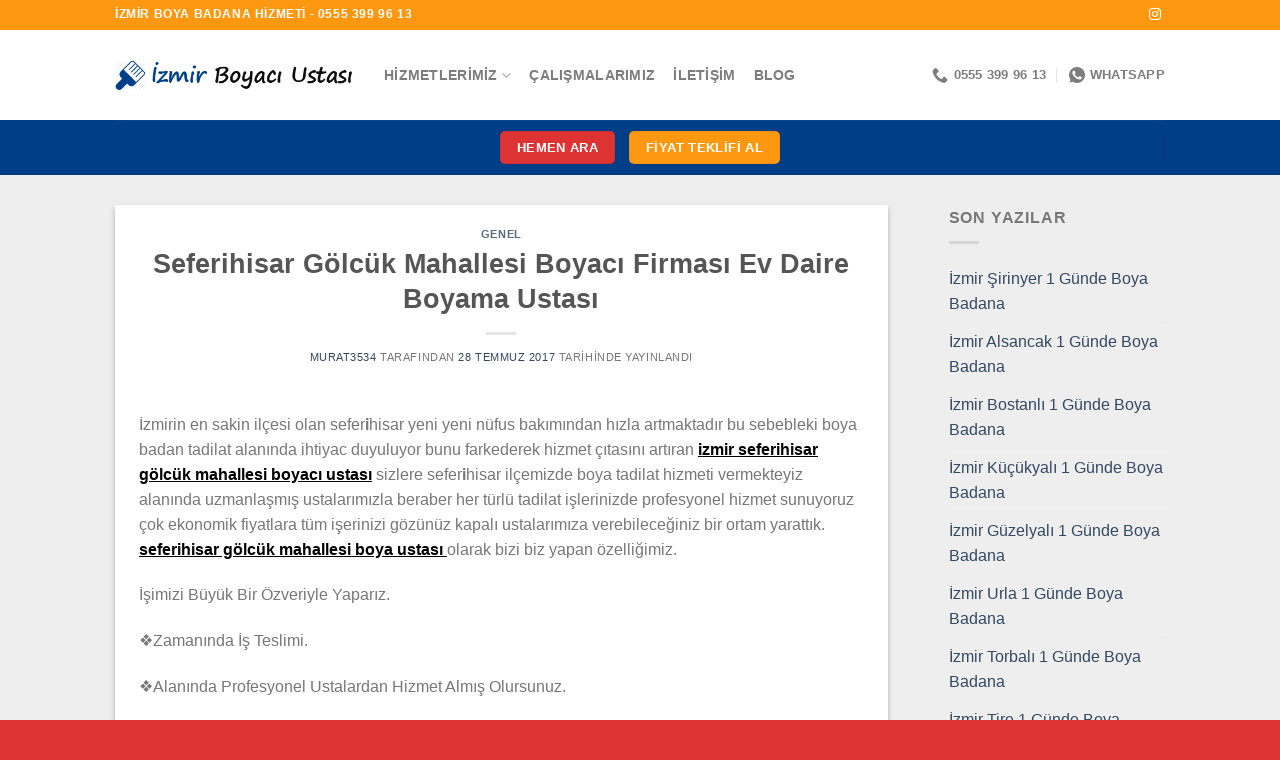

--- FILE ---
content_type: text/html; charset=UTF-8
request_url: https://www.izmirboyaciusta.com/2017/07/28/seferihisar-golcuk-mahallesi-boyaci-firmasi-ev-daire-boyama-ustasi-html/
body_size: 24553
content:
<!DOCTYPE html><html lang="tr-TR" class="loading-site no-js"><head><script data-no-optimize="1">var litespeed_docref=sessionStorage.getItem("litespeed_docref");litespeed_docref&&(Object.defineProperty(document,"referrer",{get:function(){return litespeed_docref}}),sessionStorage.removeItem("litespeed_docref"));</script> <meta charset="UTF-8" /><link data-optimized="2" rel="stylesheet" href="https://www.izmirboyaciusta.com/wp-content/litespeed/css/9746ee2d5d26e96687b6913af2c47f3f.css?ver=2626e" /><link rel="profile" href="https://gmpg.org/xfn/11" /><link rel="pingback" href="https://www.izmirboyaciusta.com/xmlrpc.php" /><meta name="google-site-verification" content="xM6ahLuPvONFFuIcQbNzGjbUVt62psnr3op0p2YTT08" /> <script type="litespeed/javascript">(function(html){html.className=html.className.replace(/\bno-js\b/,'js')})(document.documentElement)</script> <meta name='robots' content='index, follow, max-image-preview:large, max-snippet:-1, max-video-preview:-1' /><style>img:is([sizes="auto" i], [sizes^="auto," i]) { contain-intrinsic-size: 3000px 1500px }</style><meta name="viewport" content="width=device-width, initial-scale=1" /><title>Seferihisar Gölcük Mahallesi Boyacı Firması Ev Daire Boyama Ustası | 0555 399 96 13</title><meta name="description" content="Beydağ Boya Badana Ustaları, uygun fiyat boya badana ustası, ekonomik boyacı, en uygun fiyat ev boyacı ustası, daire boyama ustası" /><link rel="canonical" href="https://www.izmirboyaciusta.com/2017/07/28/seferihisar-golcuk-mahallesi-boyaci-firmasi-ev-daire-boyama-ustasi-html/" /><meta property="og:locale" content="tr_TR" /><meta property="og:type" content="article" /><meta property="og:title" content="Seferihisar Gölcük Mahallesi Boyacı Firması Ev Daire Boyama Ustası | 0555 399 96 13" /><meta property="og:description" content="Beydağ Boya Badana Ustaları, uygun fiyat boya badana ustası, ekonomik boyacı, en uygun fiyat ev boyacı ustası, daire boyama ustası" /><meta property="og:url" content="https://www.izmirboyaciusta.com/2017/07/28/seferihisar-golcuk-mahallesi-boyaci-firmasi-ev-daire-boyama-ustasi-html/" /><meta property="og:site_name" content="İzmir Boyacı Ustası - 1 Günde Boya Badana Hizmeti" /><meta property="article:published_time" content="2017-07-28T17:41:51+00:00" /><meta property="og:image" content="http://izmirboyaciusta.com/wp-content/uploads/2017/04/izmir-boyaci-firmasi-464x309.jpg" /><meta name="author" content="murat3534" /><meta name="twitter:card" content="summary_large_image" /><meta name="twitter:label1" content="Yazan:" /><meta name="twitter:data1" content="murat3534" /><meta name="twitter:label2" content="Tahmini okuma süresi" /><meta name="twitter:data2" content="3 dakika" /> <script type="application/ld+json" class="yoast-schema-graph">{"@context":"https://schema.org","@graph":[{"@type":"Article","@id":"https://www.izmirboyaciusta.com/2017/07/28/seferihisar-golcuk-mahallesi-boyaci-firmasi-ev-daire-boyama-ustasi-html/#article","isPartOf":{"@id":"https://www.izmirboyaciusta.com/2017/07/28/seferihisar-golcuk-mahallesi-boyaci-firmasi-ev-daire-boyama-ustasi-html/"},"author":{"name":"murat3534","@id":"https://www.izmirboyaciusta.com/#/schema/person/2826b79e4a860e20afc71ed0d3db1dc5"},"headline":"Seferihisar Gölcük Mahallesi Boyacı Firması Ev Daire Boyama Ustası","datePublished":"2017-07-28T17:41:51+00:00","mainEntityOfPage":{"@id":"https://www.izmirboyaciusta.com/2017/07/28/seferihisar-golcuk-mahallesi-boyaci-firmasi-ev-daire-boyama-ustasi-html/"},"wordCount":607,"publisher":{"@id":"https://www.izmirboyaciusta.com/#organization"},"image":{"@id":"https://www.izmirboyaciusta.com/2017/07/28/seferihisar-golcuk-mahallesi-boyaci-firmasi-ev-daire-boyama-ustasi-html/#primaryimage"},"thumbnailUrl":"http://izmirboyaciusta.com/wp-content/uploads/2017/04/izmir-boyaci-firmasi-464x309.jpg","inLanguage":"tr"},{"@type":"WebPage","@id":"https://www.izmirboyaciusta.com/2017/07/28/seferihisar-golcuk-mahallesi-boyaci-firmasi-ev-daire-boyama-ustasi-html/","url":"https://www.izmirboyaciusta.com/2017/07/28/seferihisar-golcuk-mahallesi-boyaci-firmasi-ev-daire-boyama-ustasi-html/","name":"Seferihisar Gölcük Mahallesi Boyacı Firması Ev Daire Boyama Ustası | 0555 399 96 13","isPartOf":{"@id":"https://www.izmirboyaciusta.com/#website"},"primaryImageOfPage":{"@id":"https://www.izmirboyaciusta.com/2017/07/28/seferihisar-golcuk-mahallesi-boyaci-firmasi-ev-daire-boyama-ustasi-html/#primaryimage"},"image":{"@id":"https://www.izmirboyaciusta.com/2017/07/28/seferihisar-golcuk-mahallesi-boyaci-firmasi-ev-daire-boyama-ustasi-html/#primaryimage"},"thumbnailUrl":"http://izmirboyaciusta.com/wp-content/uploads/2017/04/izmir-boyaci-firmasi-464x309.jpg","datePublished":"2017-07-28T17:41:51+00:00","description":"Beydağ Boya Badana Ustaları, uygun fiyat boya badana ustası, ekonomik boyacı, en uygun fiyat ev boyacı ustası, daire boyama ustası","breadcrumb":{"@id":"https://www.izmirboyaciusta.com/2017/07/28/seferihisar-golcuk-mahallesi-boyaci-firmasi-ev-daire-boyama-ustasi-html/#breadcrumb"},"inLanguage":"tr","potentialAction":[{"@type":"ReadAction","target":["https://www.izmirboyaciusta.com/2017/07/28/seferihisar-golcuk-mahallesi-boyaci-firmasi-ev-daire-boyama-ustasi-html/"]}]},{"@type":"ImageObject","inLanguage":"tr","@id":"https://www.izmirboyaciusta.com/2017/07/28/seferihisar-golcuk-mahallesi-boyaci-firmasi-ev-daire-boyama-ustasi-html/#primaryimage","url":"http://izmirboyaciusta.com/wp-content/uploads/2017/04/izmir-boyaci-firmasi-464x309.jpg","contentUrl":"http://izmirboyaciusta.com/wp-content/uploads/2017/04/izmir-boyaci-firmasi-464x309.jpg"},{"@type":"BreadcrumbList","@id":"https://www.izmirboyaciusta.com/2017/07/28/seferihisar-golcuk-mahallesi-boyaci-firmasi-ev-daire-boyama-ustasi-html/#breadcrumb","itemListElement":[{"@type":"ListItem","position":1,"name":"Ana sayfa","item":"https://www.izmirboyaciusta.com/"},{"@type":"ListItem","position":2,"name":"Seferihisar Gölcük Mahallesi Boyacı Firması Ev Daire Boyama Ustası"}]},{"@type":"WebSite","@id":"https://www.izmirboyaciusta.com/#website","url":"https://www.izmirboyaciusta.com/","name":"Tel 0555 399 96 13","description":"0555 399 96 13","publisher":{"@id":"https://www.izmirboyaciusta.com/#organization"},"potentialAction":[{"@type":"SearchAction","target":{"@type":"EntryPoint","urlTemplate":"https://www.izmirboyaciusta.com/?s={search_term_string}"},"query-input":{"@type":"PropertyValueSpecification","valueRequired":true,"valueName":"search_term_string"}}],"inLanguage":"tr"},{"@type":"Organization","@id":"https://www.izmirboyaciusta.com/#organization","name":"İzmir Boyacı Usta","url":"https://www.izmirboyaciusta.com/","logo":{"@type":"ImageObject","inLanguage":"tr","@id":"https://www.izmirboyaciusta.com/#/schema/logo/image/","url":"https://www.izmirboyaciusta.com/wp-content/uploads/2016/10/boyatadilat.png","contentUrl":"https://www.izmirboyaciusta.com/wp-content/uploads/2016/10/boyatadilat.png","width":250,"height":166,"caption":"İzmir Boyacı Usta"},"image":{"@id":"https://www.izmirboyaciusta.com/#/schema/logo/image/"}},{"@type":"Person","@id":"https://www.izmirboyaciusta.com/#/schema/person/2826b79e4a860e20afc71ed0d3db1dc5","name":"murat3534","image":{"@type":"ImageObject","inLanguage":"tr","@id":"https://www.izmirboyaciusta.com/#/schema/person/image/","url":"https://www.izmirboyaciusta.com/wp-content/litespeed/avatar/7c1b05f753b5ec88bfcfa23ee5af0d7e.jpg?ver=1769023900","contentUrl":"https://www.izmirboyaciusta.com/wp-content/litespeed/avatar/7c1b05f753b5ec88bfcfa23ee5af0d7e.jpg?ver=1769023900","caption":"murat3534"}}]}</script> <link rel='dns-prefetch' href='//fonts.googleapis.com' /><link href='https://fonts.gstatic.com' crossorigin rel='preconnect' /><link rel='prefetch' href='https://www.izmirboyaciusta.com/wp-content/themes/flatsome/assets/js/flatsome.js?ver=be4456ec53c49e21f6f3' /><link rel='prefetch' href='https://www.izmirboyaciusta.com/wp-content/themes/flatsome/assets/js/chunk.slider.js?ver=3.18.3' /><link rel='prefetch' href='https://www.izmirboyaciusta.com/wp-content/themes/flatsome/assets/js/chunk.popups.js?ver=3.18.3' /><link rel='prefetch' href='https://www.izmirboyaciusta.com/wp-content/themes/flatsome/assets/js/chunk.tooltips.js?ver=3.18.3' /><link rel="alternate" type="application/rss+xml" title="İzmir Boyacı Ustası - 1 Günde Boya Badana Hizmeti &raquo; akışı" href="https://www.izmirboyaciusta.com/feed/" /><style>@media screen and (max-width: 650px) {body {padding-bottom:60px;}}</style><style id='wp-block-library-inline-css' type='text/css'>:root{--wp-admin-theme-color:#007cba;--wp-admin-theme-color--rgb:0,124,186;--wp-admin-theme-color-darker-10:#006ba1;--wp-admin-theme-color-darker-10--rgb:0,107,161;--wp-admin-theme-color-darker-20:#005a87;--wp-admin-theme-color-darker-20--rgb:0,90,135;--wp-admin-border-width-focus:2px;--wp-block-synced-color:#7a00df;--wp-block-synced-color--rgb:122,0,223;--wp-bound-block-color:var(--wp-block-synced-color)}@media (min-resolution:192dpi){:root{--wp-admin-border-width-focus:1.5px}}.wp-element-button{cursor:pointer}:root{--wp--preset--font-size--normal:16px;--wp--preset--font-size--huge:42px}:root .has-very-light-gray-background-color{background-color:#eee}:root .has-very-dark-gray-background-color{background-color:#313131}:root .has-very-light-gray-color{color:#eee}:root .has-very-dark-gray-color{color:#313131}:root .has-vivid-green-cyan-to-vivid-cyan-blue-gradient-background{background:linear-gradient(135deg,#00d084,#0693e3)}:root .has-purple-crush-gradient-background{background:linear-gradient(135deg,#34e2e4,#4721fb 50%,#ab1dfe)}:root .has-hazy-dawn-gradient-background{background:linear-gradient(135deg,#faaca8,#dad0ec)}:root .has-subdued-olive-gradient-background{background:linear-gradient(135deg,#fafae1,#67a671)}:root .has-atomic-cream-gradient-background{background:linear-gradient(135deg,#fdd79a,#004a59)}:root .has-nightshade-gradient-background{background:linear-gradient(135deg,#330968,#31cdcf)}:root .has-midnight-gradient-background{background:linear-gradient(135deg,#020381,#2874fc)}.has-regular-font-size{font-size:1em}.has-larger-font-size{font-size:2.625em}.has-normal-font-size{font-size:var(--wp--preset--font-size--normal)}.has-huge-font-size{font-size:var(--wp--preset--font-size--huge)}.has-text-align-center{text-align:center}.has-text-align-left{text-align:left}.has-text-align-right{text-align:right}#end-resizable-editor-section{display:none}.aligncenter{clear:both}.items-justified-left{justify-content:flex-start}.items-justified-center{justify-content:center}.items-justified-right{justify-content:flex-end}.items-justified-space-between{justify-content:space-between}.screen-reader-text{border:0;clip-path:inset(50%);height:1px;margin:-1px;overflow:hidden;padding:0;position:absolute;width:1px;word-wrap:normal!important}.screen-reader-text:focus{background-color:#ddd;clip-path:none;color:#444;display:block;font-size:1em;height:auto;left:5px;line-height:normal;padding:15px 23px 14px;text-decoration:none;top:5px;width:auto;z-index:100000}html :where(.has-border-color){border-style:solid}html :where([style*=border-top-color]){border-top-style:solid}html :where([style*=border-right-color]){border-right-style:solid}html :where([style*=border-bottom-color]){border-bottom-style:solid}html :where([style*=border-left-color]){border-left-style:solid}html :where([style*=border-width]){border-style:solid}html :where([style*=border-top-width]){border-top-style:solid}html :where([style*=border-right-width]){border-right-style:solid}html :where([style*=border-bottom-width]){border-bottom-style:solid}html :where([style*=border-left-width]){border-left-style:solid}html :where(img[class*=wp-image-]){height:auto;max-width:100%}:where(figure){margin:0 0 1em}html :where(.is-position-sticky){--wp-admin--admin-bar--position-offset:var(--wp-admin--admin-bar--height,0px)}@media screen and (max-width:600px){html :where(.is-position-sticky){--wp-admin--admin-bar--position-offset:0px}}</style><style id='flatsome-main-inline-css' type='text/css'>@font-face {
				font-family: "fl-icons";
				font-display: block;
				src: url(https://www.izmirboyaciusta.com/wp-content/themes/flatsome/assets/css/icons/fl-icons.eot?v=3.18.3);
				src:
					url(https://www.izmirboyaciusta.com/wp-content/themes/flatsome/assets/css/icons/fl-icons.eot#iefix?v=3.18.3) format("embedded-opentype"),
					url(https://www.izmirboyaciusta.com/wp-content/themes/flatsome/assets/css/icons/fl-icons.woff2?v=3.18.3) format("woff2"),
					url(https://www.izmirboyaciusta.com/wp-content/themes/flatsome/assets/css/icons/fl-icons.ttf?v=3.18.3) format("truetype"),
					url(https://www.izmirboyaciusta.com/wp-content/themes/flatsome/assets/css/icons/fl-icons.woff?v=3.18.3) format("woff"),
					url(https://www.izmirboyaciusta.com/wp-content/themes/flatsome/assets/css/icons/fl-icons.svg?v=3.18.3#fl-icons) format("svg");
			}</style> <script type="litespeed/javascript" data-src="https://www.izmirboyaciusta.com/wp-includes/js/jquery/jquery.min.js" id="jquery-core-js"></script> <link rel="https://api.w.org/" href="https://www.izmirboyaciusta.com/wp-json/" /><link rel="alternate" title="JSON" type="application/json" href="https://www.izmirboyaciusta.com/wp-json/wp/v2/posts/486" /><link rel="EditURI" type="application/rsd+xml" title="RSD" href="https://www.izmirboyaciusta.com/xmlrpc.php?rsd" /><meta name="generator" content="WordPress 6.8.3" /><link rel='shortlink' href='https://www.izmirboyaciusta.com/?p=486' /><link rel="alternate" title="oEmbed (JSON)" type="application/json+oembed" href="https://www.izmirboyaciusta.com/wp-json/oembed/1.0/embed?url=https%3A%2F%2Fwww.izmirboyaciusta.com%2F2017%2F07%2F28%2Fseferihisar-golcuk-mahallesi-boyaci-firmasi-ev-daire-boyama-ustasi-html%2F" /><link rel="alternate" title="oEmbed (XML)" type="text/xml+oembed" href="https://www.izmirboyaciusta.com/wp-json/oembed/1.0/embed?url=https%3A%2F%2Fwww.izmirboyaciusta.com%2F2017%2F07%2F28%2Fseferihisar-golcuk-mahallesi-boyaci-firmasi-ev-daire-boyama-ustasi-html%2F&#038;format=xml" /><link rel="alternate" hreflang="tr-TR" href="https://www.izmirboyaciusta.com/2017/07/28/seferihisar-golcuk-mahallesi-boyaci-firmasi-ev-daire-boyama-ustasi-html/"/><link rel="alternate" hreflang="tr" href="https://www.izmirboyaciusta.com/2017/07/28/seferihisar-golcuk-mahallesi-boyaci-firmasi-ev-daire-boyama-ustasi-html/"/><style>.bg{opacity: 0; transition: opacity 1s; -webkit-transition: opacity 1s;} .bg-loaded{opacity: 1;}</style><link rel="icon" href="https://www.izmirboyaciusta.com/wp-content/uploads/2017/05/cropped-sisli-boyaci-ustasi-32x32.jpg" sizes="32x32" /><link rel="icon" href="https://www.izmirboyaciusta.com/wp-content/uploads/2017/05/cropped-sisli-boyaci-ustasi-192x192.jpg" sizes="192x192" /><link rel="apple-touch-icon" href="https://www.izmirboyaciusta.com/wp-content/uploads/2017/05/cropped-sisli-boyaci-ustasi-180x180.jpg" /><meta name="msapplication-TileImage" content="https://www.izmirboyaciusta.com/wp-content/uploads/2017/05/cropped-sisli-boyaci-ustasi-270x270.jpg" /><style id="custom-css" type="text/css">:root {--primary-color: #dd3333;--fs-color-primary: #dd3333;--fs-color-secondary: #ff9811;--fs-color-success: #7a9c59;--fs-color-alert: #dd3333;--fs-experimental-link-color: #334862;--fs-experimental-link-color-hover: #111;}.tooltipster-base {--tooltip-color: #fff;--tooltip-bg-color: #000;}.off-canvas-right .mfp-content, .off-canvas-left .mfp-content {--drawer-width: 300px;}.header-main{height: 90px}#logo img{max-height: 90px}#logo{width:239px;}.header-bottom{min-height: 55px}.header-top{min-height: 30px}.transparent .header-main{height: 90px}.transparent #logo img{max-height: 90px}.has-transparent + .page-title:first-of-type,.has-transparent + #main > .page-title,.has-transparent + #main > div > .page-title,.has-transparent + #main .page-header-wrapper:first-of-type .page-title{padding-top: 170px;}.header.show-on-scroll,.stuck .header-main{height:70px!important}.stuck #logo img{max-height: 70px!important}.header-bg-color {background-color: rgba(255,255,255,0.9)}.header-bottom {background-color: #003f88}.header-main .nav > li > a{line-height: 16px }.header-bottom-nav > li > a{line-height: 16px }@media (max-width: 549px) {.header-main{height: 70px}#logo img{max-height: 70px}}.header-top{background-color:#ff9811!important;}.blog-wrapper{background-color: #eeeeee;}body{font-size: 100%;}@media screen and (max-width: 549px){body{font-size: 100%;}}body{font-family: Poppins, sans-serif;}body {font-weight: 400;font-style: normal;}.nav > li > a {font-family: Poppins, sans-serif;}.mobile-sidebar-levels-2 .nav > li > ul > li > a {font-family: Poppins, sans-serif;}.nav > li > a,.mobile-sidebar-levels-2 .nav > li > ul > li > a {font-weight: 700;font-style: normal;}h1,h2,h3,h4,h5,h6,.heading-font, .off-canvas-center .nav-sidebar.nav-vertical > li > a{font-family: Poppins, sans-serif;}h1,h2,h3,h4,h5,h6,.heading-font,.banner h1,.banner h2 {font-weight: 700;font-style: normal;}.alt-font{font-family: Poppins, sans-serif;}.alt-font {font-weight: 400!important;font-style: normal!important;}.header:not(.transparent) .header-bottom-nav.nav > li > a{color: #ffffff;}.footer-2{background-color: #dd3333}.absolute-footer, html{background-color: #dd3333}.nav-vertical-fly-out > li + li {border-top-width: 1px; border-top-style: solid;}.label-new.menu-item > a:after{content:"Yeni";}.label-hot.menu-item > a:after{content:"Popüler";}.label-sale.menu-item > a:after{content:"İndirim";}.label-popular.menu-item > a:after{content:"Popüler";}</style></head><body class="wp-singular post-template-default single single-post postid-486 single-format-standard wp-theme-flatsome translatepress-tr_TR lightbox nav-dropdown-has-arrow nav-dropdown-has-shadow nav-dropdown-has-border"><a class="skip-link screen-reader-text" href="#main">İçeriğe atla</a><div id="wrapper"><header id="header" class="header has-sticky sticky-jump"><div class="header-wrapper"><div id="top-bar" class="header-top hide-for-sticky nav-dark"><div class="flex-row container"><div class="flex-col hide-for-medium flex-left"><ul class="nav nav-left medium-nav-center nav-small  nav-divided"><li class="html custom html_topbar_left"><strong class="uppercase">İZMİR BOYA BADANA HİZMETİ - 0555 399 96 13</strong></li></ul></div><div class="flex-col hide-for-medium flex-center"><ul class="nav nav-center nav-small  nav-divided"></ul></div><div class="flex-col hide-for-medium flex-right"><ul class="nav top-bar-nav nav-right nav-small  nav-divided"><li class="html header-social-icons ml-0"><div class="social-icons follow-icons" ><a href="https://www.instagram.com/izmirboyadekorasyoncom" target="_blank" data-label="Instagram" class="icon plain instagram tooltip" title="Instagram&amp;apos; da takip et" aria-label="Instagram&amp;apos; da takip et" rel="noopener nofollow" ><i class="icon-instagram" ></i></a></div></li></ul></div><div class="flex-col show-for-medium flex-grow"><ul class="nav nav-center nav-small mobile-nav  nav-divided"><li class="html custom html_topbar_right"><strong class="uppercase">İZMİR BOYA BADANA</strong></li><li class="header-contact-wrapper"><ul id="header-contact" class="nav nav-divided nav-uppercase header-contact"><li class="">
<a href="tel:0555 399 96 13" class="tooltip" title="0555 399 96 13">
<i class="icon-phone" style="font-size:16px;" ></i>			      <span>0555 399 96 13</span>
</a></li><li class="">
<a href="https://wa.me/+905553999613" class="tooltip" title="+905553999613" target="_blank" rel="noopener">
<i class="icon-whatsapp" style="font-size:16px;" ></i>						<span>
WhatsApp						</span>
</a></li></ul></li></ul></div></div></div><div id="masthead" class="header-main "><div class="header-inner flex-row container logo-left medium-logo-center" role="navigation"><div id="logo" class="flex-col logo"><a href="https://www.izmirboyaciusta.com/" title="İzmir Boyacı Ustası &#8211; 1 Günde Boya Badana Hizmeti - 0555 399 96 13" rel="home">
<img data-lazyloaded="1" src="[data-uri]" width="400" height="84" data-src="https://www.izmirboyaciusta.com/wp-content/uploads/2024/05/logo-4ll.png" class="header_logo header-logo" alt="İzmir Boyacı Ustası &#8211; 1 Günde Boya Badana Hizmeti"/><img data-lazyloaded="1" src="[data-uri]"  width="400" height="84" data-src="https://www.izmirboyaciusta.com/wp-content/uploads/2024/05/logo-4ll.png" class="header-logo-dark" alt="İzmir Boyacı Ustası &#8211; 1 Günde Boya Badana Hizmeti"/></a></div><div class="flex-col show-for-medium flex-left"><ul class="mobile-nav nav nav-left "></ul></div><div class="flex-col hide-for-medium flex-left
flex-grow"><ul class="header-nav header-nav-main nav nav-left  nav-line-grow nav-size-medium nav-spacing-medium nav-uppercase" ><li id="menu-item-2391" class="menu-item menu-item-type-post_type menu-item-object-page menu-item-has-children menu-item-2391 menu-item-design-default has-dropdown"><a href="https://www.izmirboyaciusta.com/hizmetlerimiz-2/" class="nav-top-link" aria-expanded="false" aria-haspopup="menu">Hizmetlerimiz<i class="icon-angle-down" ></i></a><ul class="sub-menu nav-dropdown nav-dropdown-default"><li id="menu-item-2420" class="menu-item menu-item-type-post_type menu-item-object-post menu-item-2420"><a href="https://www.izmirboyaciusta.com/2024/04/08/izmir-asma-tavan-uygulamasi/">İzmir Asma Tavan Uygulaması</a></li><li id="menu-item-2412" class="menu-item menu-item-type-post_type menu-item-object-page menu-item-2412"><a href="https://www.izmirboyaciusta.com/izmir-boya-badana-hizmeti/">İzmir Boya Badana Hizmeti</a></li><li id="menu-item-2414" class="menu-item menu-item-type-post_type menu-item-object-page menu-item-2414"><a href="https://www.izmirboyaciusta.com/izmir-duvar-kagidi-isleri/">İzmir Duvar Kağıdı İşleri</a></li><li id="menu-item-2416" class="menu-item menu-item-type-post_type menu-item-object-page menu-item-2416"><a href="https://www.izmirboyaciusta.com/izmir-kartonpiyer-isleri/">İzmir Kartonpiyer İşleri</a></li></ul></li><li id="menu-item-2398" class="menu-item menu-item-type-post_type menu-item-object-page menu-item-2398 menu-item-design-default"><a href="https://www.izmirboyaciusta.com/calismalarimiz/" class="nav-top-link">Çalışmalarımız</a></li><li id="menu-item-2396" class="menu-item menu-item-type-post_type menu-item-object-page menu-item-2396 menu-item-design-default"><a href="https://www.izmirboyaciusta.com/iletisim-2/" class="nav-top-link">İletişim</a></li><li id="menu-item-2359" class="menu-item menu-item-type-post_type menu-item-object-page current_page_parent menu-item-2359 menu-item-design-default"><a href="https://www.izmirboyaciusta.com/blog/" class="nav-top-link">Blog</a></li></ul></div><div class="flex-col hide-for-medium flex-right"><ul class="header-nav header-nav-main nav nav-right  nav-line-grow nav-size-medium nav-spacing-medium nav-uppercase"><li class="header-contact-wrapper"><ul id="header-contact" class="nav nav-divided nav-uppercase header-contact"><li class="">
<a href="tel:0555 399 96 13" class="tooltip" title="0555 399 96 13">
<i class="icon-phone" style="font-size:16px;" ></i>			      <span>0555 399 96 13</span>
</a></li><li class="">
<a href="https://wa.me/+905553999613" class="tooltip" title="+905553999613" target="_blank" rel="noopener">
<i class="icon-whatsapp" style="font-size:16px;" ></i>						<span>
WhatsApp						</span>
</a></li></ul></li></ul></div><div class="flex-col show-for-medium flex-right"><ul class="mobile-nav nav nav-right "><li class="html header-social-icons ml-0"><div class="social-icons follow-icons" ><a href="https://www.instagram.com/izmirboyadekorasyoncom" target="_blank" data-label="Instagram" class="icon plain instagram tooltip" title="Instagram&amp;apos; da takip et" aria-label="Instagram&amp;apos; da takip et" rel="noopener nofollow" ><i class="icon-instagram" ></i></a></div></li></ul></div></div><div class="container"><div class="top-divider full-width"></div></div></div><div id="wide-nav" class="header-bottom wide-nav flex-has-center"><div class="flex-row container"><div class="flex-col hide-for-medium flex-left"><ul class="nav header-nav header-bottom-nav nav-left  nav-uppercase"></ul></div><div class="flex-col hide-for-medium flex-center"><ul class="nav header-nav header-bottom-nav nav-center  nav-uppercase"><li class="html header-button-2"><div class="header-button">
<a href="tel:05553999613" target="_blank" class="button primary" rel="noopener"  style="border-radius:5px;">
<span>hemen ara</span>
</a></div></li><li class="html header-button-1"><div class="header-button">
<a href="https://wa.me/+905553999613" target="_blank" class="button secondary" rel="noopener"  style="border-radius:5px;">
<span>fiyat teklifi al</span>
</a></div></li></ul></div><div class="flex-col hide-for-medium flex-right flex-grow"><ul class="nav header-nav header-bottom-nav nav-right  nav-uppercase"><li class="header-divider"></li></ul></div><div class="flex-col show-for-medium flex-grow"><ul class="nav header-bottom-nav nav-center mobile-nav  nav-uppercase"><li id="menu-item-2451" class="menu-item menu-item-type-post_type menu-item-object-page menu-item-has-children menu-item-2451 menu-item-design-default has-dropdown"><a href="https://www.izmirboyaciusta.com/hizmetlerimiz-2/" class="nav-top-link" aria-expanded="false" aria-haspopup="menu">Hizmetlerimiz<i class="icon-angle-down" ></i></a><ul class="sub-menu nav-dropdown nav-dropdown-default"><li id="menu-item-2558" class="menu-item menu-item-type-post_type menu-item-object-post menu-item-2558"><a href="https://www.izmirboyaciusta.com/2024/04/08/izmir-alci-siva-hizmeti/">İzmir Alçı Sıva Hizmeti</a></li><li id="menu-item-2557" class="menu-item menu-item-type-post_type menu-item-object-post menu-item-2557"><a href="https://www.izmirboyaciusta.com/2024/04/08/izmir-bolme-duvar-hizmeti/">İzmir Bölme Duvar Hizmeti</a></li><li id="menu-item-2562" class="menu-item menu-item-type-post_type menu-item-object-page menu-item-2562"><a href="https://www.izmirboyaciusta.com/izmir-kartonpiyer-isleri/">İzmir Kartonpiyer İşleri</a></li><li id="menu-item-2559" class="menu-item menu-item-type-post_type menu-item-object-page menu-item-2559"><a href="https://www.izmirboyaciusta.com/izmir-boya-badana-hizmeti/">İzmir Boya Badana Hizmeti</a></li><li id="menu-item-2561" class="menu-item menu-item-type-post_type menu-item-object-page menu-item-2561"><a href="https://www.izmirboyaciusta.com/izmir-duvar-kagidi-isleri/">İzmir Duvar Kağıdı İşleri</a></li><li id="menu-item-2560" class="menu-item menu-item-type-post_type menu-item-object-page menu-item-2560"><a href="https://www.izmirboyaciusta.com/izmir-asma-tavan-isleri-2/">İzmir Asma Tavan İşleri</a></li></ul></li><li id="menu-item-2450" class="menu-item menu-item-type-post_type menu-item-object-page menu-item-2450 menu-item-design-default"><a href="https://www.izmirboyaciusta.com/calismalarimiz/" class="nav-top-link">Çalışmalarımız</a></li><li id="menu-item-2452" class="menu-item menu-item-type-post_type menu-item-object-page menu-item-2452 menu-item-design-default"><a href="https://www.izmirboyaciusta.com/iletisim-2/" class="nav-top-link">İletişim</a></li></ul></div></div></div><div class="header-bg-container fill"><div class="header-bg-image fill"></div><div class="header-bg-color fill"></div></div></div></header><main id="main" class=""><div id="content" class="blog-wrapper blog-single page-wrapper"><div class="row row-large row-divided "><div class="large-9 col"><article id="post-486" class="post-486 post type-post status-publish format-standard hentry category-genel"><div class="article-inner has-shadow box-shadow-2 box-shadow-1-hover"><header class="entry-header"><div class="entry-header-text entry-header-text-top text-center"><h6 class="entry-category is-xsmall"><a href="https://www.izmirboyaciusta.com/kategori/genel/" rel="category tag">Genel</a></h6><h1 class="entry-title">Seferihisar Gölcük Mahallesi Boyacı Firması Ev Daire Boyama Ustası</h1><div class="entry-divider is-divider small"></div><div class="entry-meta uppercase is-xsmall">
<span class="byline"><span class="meta-author vcard"><a class="url fn n" href="https://www.izmirboyaciusta.com/author/murat3534/">murat3534</a></span> tarafından</span> <span class="posted-on"><a href="https://www.izmirboyaciusta.com/2017/07/28/seferihisar-golcuk-mahallesi-boyaci-firmasi-ev-daire-boyama-ustasi-html/" rel="bookmark"><time class="entry-date published updated" datetime="2017-07-28T20:41:51+03:00">28 Temmuz 2017</time></a> tarihinde yayınlandı</span></div></div></header><div class="entry-content single-page"><p>İzmirin en sakin ilçesi olan sefer<strong>i</strong>hisar yeni yeni nüfus bakımından hızla artmaktadır bu sebebleki boya badan tadilat alanında ihtiyac duyuluyor bunu farkederek hizmet çıtasını artıran <span style="text-decoration: underline; color: #000000;"><strong>izmir seferihisar gölcük mahallesi boyacı ustası</strong></span> sizlere sefer<strong>i</strong>hisar ilçemizde boya tadilat hizmeti vermekteyiz alanında uzmanlaşmış ustalarımızla beraber her türlü tadilat işlerinizde profesyonel hizmet sunuyoruz çok ekonomik fiyatlara tüm işerinizi gözünüz kapalı ustalarımıza verebileceğiniz bir ortam yarattık. <span style="text-decoration: underline; color: #000000;"><strong>seferihisar gölcük mahallesi boya ustası</strong> </span>olarak bizi biz yapan özelliğimiz.</p><p>İşimizi Büyük Bir Özveriyle Yaparız.</p><p>❖Zamanında İş Teslimi.</p><p>❖Alanında Profesyonel Ustalardan Hizmet Almış Olursunuz.</p><p>❖Hizmet Sonrası Ödeme Almaktayız Güven Problemini Ortadan Kaldırıyoruz.</p><p>❖En İyi Markalarla Evinizin Boya Badanasını Yapmaktayız.</p><p><img data-lazyloaded="1" src="[data-uri]" fetchpriority="high" decoding="async" class="alignnone size-medium wp-image-180" data-src="http://izmirboyaciusta.com/wp-content/uploads/2017/05/seferhisar-boyacı-ustaları-487x309.jpg" alt="" width="487" height="309" data-srcset="https://www.izmirboyaciusta.com/wp-content/uploads/2017/05/seferhisar-boyacı-ustaları-487x309.jpg 487w, https://www.izmirboyaciusta.com/wp-content/uploads/2017/05/seferhisar-boyacı-ustaları.jpg 500w" data-sizes="(max-width: 487px) 100vw, 487px" /></p><p>&nbsp;</p><h2>Sefer<strong>i</strong>hisar <strong>gölcük mahallesi</strong> boyacı badanacı ustaları</h2><p><span style="text-decoration: underline; color: #000000;"><strong>Seferihisar gölcük mahallesi boyacı ustaları</strong></span> sizlere en kaliteli hizmet sunmanın yanı sıra tüm tadilat işlerinizi bize yaptırma seçeneği sunuyoruz kaliteyi çok kısa bir süre içerisinde gerçekleştiren <span style="text-decoration: underline; color: #000000;"><strong>seferihisar boyacılar</strong></span> en iyi ve en hızlı hizmeti vermek için var gücümüzle çalışmaktayız. <span style="text-decoration: underline; color: #000000;"><strong>seferihisar gölcük mahallesi boyacı</strong></span> 4 kişilik ekibimizle beraber boya işlerinizi 2 iş günü içerisinde gerçekleştirmekteyiz acil işlerinizde bu süre 1 günü kadar kısalabilmektedir.</p><p><img data-lazyloaded="1" src="[data-uri]" decoding="async" class="alignnone size-medium wp-image-179" data-src="http://izmirboyaciusta.com/wp-content/uploads/2017/05/seferhisar-boyacı-firması-464x309.jpg" alt="" width="464" height="309" data-srcset="https://www.izmirboyaciusta.com/wp-content/uploads/2017/05/seferhisar-boyacı-firması-464x309.jpg 464w, https://www.izmirboyaciusta.com/wp-content/uploads/2017/05/seferhisar-boyacı-firması.jpg 576w" data-sizes="(max-width: 464px) 100vw, 464px" /></p><p>&nbsp;</p><h3>Sefer<strong>i</strong>hisar dış iç cephe boya ustası</h3><p><span style="text-decoration: underline; color: #000000;"><strong>Seferihisar gölcük mahallesi daire boya ustası</strong></span> boya konusunda işini bilen ustalardan hizmet almak hem dairenizde farklı bir görüntü yaratacaktır hemde sizlerin her sene boya çilesinden kurtaracaktır <span style="text-decoration: underline; color: #000000;"><strong>seferihisar gölcük mahallesi daire boyacı ustası</strong></span> çok kapsamlı bir hizmet sunmaktadır sizlere dairenizde işe başladığımız an her yeri örtmekteyiz ondan sonra varsa duvarlarda hatalar bunları tamır ettikten sonra işe başlamaktayız <span style="text-decoration: underline; color: #000000;"><strong>seferihisar gölcük mahallesi daire boyacı ustası</strong></span> sizlere en iyi boya badana ustası hizmeti vermek için elimizden geldiğinin en iyisi yapmaktayız <span style="text-decoration: underline; color: #000000;"><strong>seferihisar gölcük mahallesi daire boyacı firması</strong></span> telefon açtığınız an bize aynı gün adresinize kadar gelmekteyiz. <span style="text-decoration: underline; color: #000000;"><strong>seferihisar gölcük mahallesi daire boya ustaları</strong></span> çok kısa bir süre içerisinde gerekli malzemeleri tedarik edip ustalarımızla beraber işe koyulmaktayız.</p><p><img data-lazyloaded="1" src="[data-uri]" decoding="async" class="alignnone size-medium wp-image-178" data-src="http://izmirboyaciusta.com/wp-content/uploads/2017/05/seferhisar-boyacı-1-464x309.jpg" alt="" width="464" height="309" data-srcset="https://www.izmirboyaciusta.com/wp-content/uploads/2017/05/seferhisar-boyacı-1-464x309.jpg 464w, https://www.izmirboyaciusta.com/wp-content/uploads/2017/05/seferhisar-boyacı-1.jpg 600w" data-sizes="(max-width: 464px) 100vw, 464px" /></p><p>&nbsp;</p><h4>sefer<strong>i</strong>hisar ev boyama ustaları</h4><p><span style="text-decoration: underline; color: #000000;"><strong>Seferihisar gölcük mahallesi ev boyacı ustası</strong></span> geniş kadromuzla evlerinizin içini veya dışını istenilen sürede sizlere teslim ediyoruz. sefer<strong>i</strong>hisar ilçemizde özellikle nemden dolayı boyalar zamanla solmaktadır yada kabarıp çatlaklar oluşmaktadır. <span style="text-decoration: underline; color: #000000;"><strong>seferihisar gölcük mahallesi ev boya ustası</strong></span> evlerinizde işe başladığımız an bu gibi hataları tamir etmekteyiz sizde farkedeceksiniz.<span style="text-decoration: underline; color: #000000;"><strong> seferihisar gölcük mahallesi ev boya badana ustası</strong></span> olarak biz herseyi yapmaktayız sizlere sadece arkanıza yaslanıp seyretmek kalıyor. en son işimizi bitirdiğimizde temizliğimizi yapmaktayız.</p><p><img data-lazyloaded="1" src="[data-uri]" loading="lazy" decoding="async" class="alignnone size-medium wp-image-15" data-src="http://izmirboyaciusta.com/wp-content/uploads/2017/04/izmir-boyaci-firmasi-464x309.jpg" alt="" width="464" height="309" data-srcset="https://www.izmirboyaciusta.com/wp-content/uploads/2017/04/izmir-boyaci-firmasi-464x309.jpg 464w, https://www.izmirboyaciusta.com/wp-content/uploads/2017/04/izmir-boyaci-firmasi-768x512.jpg 768w, https://www.izmirboyaciusta.com/wp-content/uploads/2017/04/izmir-boyaci-firmasi-619x412.jpg 619w, https://www.izmirboyaciusta.com/wp-content/uploads/2017/04/izmir-boyaci-firmasi.jpg 1024w" data-sizes="auto, (max-width: 464px) 100vw, 464px" /></p><p>&nbsp;</p><h4>sefer<strong>i</strong>hisar <strong>gölcük mahallesi</strong>daire boya ustası</h4><p><span style="text-decoration: underline; color: #000000;"><strong>Seferihisar gölcük mahallesi daire boya ustaları firması</strong></span> bugüne kadar seferhisar bölgesinde birçok dairenin iç dış boyasını yapan firmamız birçok başarıya imza attık <span style="text-decoration: underline; color: #000000;"><strong>seferihisar gölcük mahallesi daire boyacıları</strong></span> olarak sizler için en iyisini yapmaktayız. <span style="text-decoration: underline; color: #000000;"><strong>seferihisar gölcük mahallesi daire boyacısı</strong></span> sizlere sorunsuz hizmet anlayışını direkt olarak ele almanıza dair çalışmalar da kendisini ön plana çıkartmaktadır. sizlerde aynı gün ücretsiz keşif ekibimizi sizlere yönlendirmemizi isterseniz bizlere telefon edebilirsiniz</p><div class="blog-share text-center"><div class="is-divider medium"></div><div class="social-icons share-icons share-row relative" ><a href="whatsapp://send?text=Seferihisar%20G%C3%B6lc%C3%BCk%20Mahallesi%20Boyac%C4%B1%20Firmas%C4%B1%20Ev%20Daire%20Boyama%20Ustas%C4%B1 - https://www.izmirboyaciusta.com/2017/07/28/seferihisar-golcuk-mahallesi-boyaci-firmasi-ev-daire-boyama-ustasi-html/" data-action="share/whatsapp/share" class="icon button circle is-outline tooltip whatsapp show-for-medium" title="WhatsApp&amp;apos; ta paylaş" aria-label="WhatsApp&amp;apos; ta paylaş" ><i class="icon-whatsapp" ></i></a><a href="https://www.facebook.com/sharer.php?u=https://www.izmirboyaciusta.com/2017/07/28/seferihisar-golcuk-mahallesi-boyaci-firmasi-ev-daire-boyama-ustasi-html/" data-label="Facebook" onclick="window.open(this.href,this.title,'width=500,height=500,top=300px,left=300px'); return false;" target="_blank" class="icon button circle is-outline tooltip facebook" title="Facebook&amp;apos; ta paylaş" aria-label="Facebook&amp;apos; ta paylaş" rel="noopener nofollow" ><i class="icon-facebook" ></i></a><a href="https://twitter.com/share?url=https://www.izmirboyaciusta.com/2017/07/28/seferihisar-golcuk-mahallesi-boyaci-firmasi-ev-daire-boyama-ustasi-html/" onclick="window.open(this.href,this.title,'width=500,height=500,top=300px,left=300px'); return false;" target="_blank" class="icon button circle is-outline tooltip twitter" title="Twitter&amp;apos; da paylaş" aria-label="Twitter&amp;apos; da paylaş" rel="noopener nofollow" ><i class="icon-twitter" ></i></a><a href="/cdn-cgi/l/email-protection#[base64]" class="icon button circle is-outline tooltip email" title="Arkadaşına e-posta ile gönder" aria-label="Arkadaşına e-posta ile gönder" rel="nofollow"><i class="icon-envelop" ></i></a><a href="https://pinterest.com/pin/create/button?url=https://www.izmirboyaciusta.com/2017/07/28/seferihisar-golcuk-mahallesi-boyaci-firmasi-ev-daire-boyama-ustasi-html/&media&description=Seferihisar%20G%C3%B6lc%C3%BCk%20Mahallesi%20Boyac%C4%B1%20Firmas%C4%B1%20Ev%20Daire%20Boyama%20Ustas%C4%B1" onclick="window.open(this.href,this.title,'width=500,height=500,top=300px,left=300px'); return false;" target="_blank" class="icon button circle is-outline tooltip pinterest" title="Pinterest&amp;apos; te pinle" aria-label="Pinterest&amp;apos; te pinle" rel="noopener nofollow" ><i class="icon-pinterest" ></i></a><a href="https://www.linkedin.com/shareArticle?mini=true&url=https://www.izmirboyaciusta.com/2017/07/28/seferihisar-golcuk-mahallesi-boyaci-firmasi-ev-daire-boyama-ustasi-html/&title=Seferihisar%20G%C3%B6lc%C3%BCk%20Mahallesi%20Boyac%C4%B1%20Firmas%C4%B1%20Ev%20Daire%20Boyama%20Ustas%C4%B1" onclick="window.open(this.href,this.title,'width=500,height=500,top=300px,left=300px'); return false;" target="_blank" class="icon button circle is-outline tooltip linkedin" title="Linkedin&amp;apos; de paylaş" aria-label="Linkedin&amp;apos; de paylaş" rel="noopener nofollow" ><i class="icon-linkedin" ></i></a></div></div></div><footer class="entry-meta text-center">
This entry was posted in <a href="https://www.izmirboyaciusta.com/kategori/genel/" rel="category tag">Genel</a>. Bookmark the <a href="https://www.izmirboyaciusta.com/2017/07/28/seferihisar-golcuk-mahallesi-boyaci-firmasi-ev-daire-boyama-ustasi-html/" title="Permalink to Seferihisar Gölcük Mahallesi Boyacı Firması Ev Daire Boyama Ustası" rel="bookmark">permalink</a>.</footer><div class="entry-author author-box"><div class="flex-row align-top"><div class="flex-col mr circle"><div class="blog-author-image">
<img data-lazyloaded="1" src="[data-uri]" alt='' data-src='https://www.izmirboyaciusta.com/wp-content/litespeed/avatar/b69c73b42546ac7f00001e2155df1e55.jpg?ver=1769023900' data-srcset='https://www.izmirboyaciusta.com/wp-content/litespeed/avatar/29168a3c5a988de0bfb3a443299553dd.jpg?ver=1769023900 2x' class='avatar avatar-90 photo' height='90' width='90' loading='lazy' decoding='async'/></div></div><div class="flex-col flex-grow"><h5 class="author-name uppercase pt-half">
murat3534</h5><p class="author-desc small"></p></div></div></div><nav role="navigation" id="nav-below" class="navigation-post"><div class="flex-row next-prev-nav bt bb"><div class="flex-col flex-grow nav-prev text-left"><div class="nav-previous"><a href="https://www.izmirboyaciusta.com/2017/07/28/seferihisar-colak-ibrahim-bey-mahallesi-boya-badana-ustalari-html/" rel="prev"><span class="hide-for-small"><i class="icon-angle-left" ></i></span> Seferihisar Çolak İbrahim Bey Mahallesi Boya Badana Ustaları</a></div></div><div class="flex-col flex-grow nav-next text-right"><div class="nav-next"><a href="https://www.izmirboyaciusta.com/2017/07/28/seferihisar-kavakdere-boya-ustasi-ucuz-ekonomik-boyaci-ustalari-html/" rel="next">Seferihisar Kavakdere Boya Ustası Ucuz Ekonomik Boyacı Ustaları <span class="hide-for-small"><i class="icon-angle-right" ></i></span></a></div></div></div></nav></div></article></div><div class="post-sidebar large-3 col"><div id="secondary" class="widget-area " role="complementary"><aside id="recent-posts-2" class="widget widget_recent_entries">
<span class="widget-title "><span>Son Yazılar</span></span><div class="is-divider small"></div><ul><li>
<a href="https://www.izmirboyaciusta.com/2025/07/17/izmir-sirinyer-1-gunde-boya-badana/">İzmir Şirinyer 1 Günde Boya Badana</a></li><li>
<a href="https://www.izmirboyaciusta.com/2025/07/17/izmir-alsancak-1-gunde-boya-badana/">İzmir Alsancak 1 Günde Boya Badana</a></li><li>
<a href="https://www.izmirboyaciusta.com/2025/07/15/izmir-bostanli-1-gunde-boya-badana/">İzmir Bostanlı 1 Günde Boya Badana</a></li><li>
<a href="https://www.izmirboyaciusta.com/2025/07/15/izmir-kucukyali-1-gunde-boya-badana/">İzmir Küçükyalı 1 Günde Boya Badana</a></li><li>
<a href="https://www.izmirboyaciusta.com/2025/07/13/izmir-guzelyali-1-gunde-boya-badana/">İzmir Güzelyalı 1 Günde Boya Badana</a></li><li>
<a href="https://www.izmirboyaciusta.com/2025/07/11/izmir-urla-1-gunde-boya-badana/">İzmir Urla 1 Günde Boya Badana</a></li><li>
<a href="https://www.izmirboyaciusta.com/2025/07/11/izmir-torbali-1-gunde-boya-badana/">İzmir Torbalı 1 Günde Boya Badana</a></li><li>
<a href="https://www.izmirboyaciusta.com/2025/07/11/izmir-tire-1-gunde-boya-badana/">İzmir Tire 1 Günde Boya Badana</a></li><li>
<a href="https://www.izmirboyaciusta.com/2025/07/09/izmir-seferihisar-1-gunde-boya-badana/">İzmir Seferihisar 1 Günde Boya Badana</a></li><li>
<a href="https://www.izmirboyaciusta.com/2025/07/09/izmir-selcuk-1-gunde-boya-badana/">İzmir Selçuk 1 Günde Boya Badana</a></li><li>
<a href="https://www.izmirboyaciusta.com/2025/07/07/izmir-narlidere-1-gunde-boya-badana/">İzmir Narlıdere 1 Günde Boya Badana</a></li><li>
<a href="https://www.izmirboyaciusta.com/2025/07/07/izmir-odemis-1-gunde-boya-badana/">İzmir Ödemiş 1 Günde Boya Badana</a></li><li>
<a href="https://www.izmirboyaciusta.com/2025/07/05/izmir-menderes-1-gunde-boya-badana/">İzmir Menderes 1 Günde Boya Badana</a></li><li>
<a href="https://www.izmirboyaciusta.com/2025/07/05/izmir-menemen-1-gunde-boya-badana/">İzmir Menemen 1 Günde Boya Badana</a></li><li>
<a href="https://www.izmirboyaciusta.com/2025/07/03/izmir-konak-1-gunde-boya-badana/">İzmir Konak 1 Günde Boya Badana</a></li></ul></aside><aside id="text-5" class="widget widget_text"><span class="widget-title "><span>⭐En Çok Okunan Yazılarımız⭐</span></span><div class="is-divider small"></div><div class="textwidget"><p>⭐ <strong><a href="https://www.izmirboyaciusta.com/boya-badana-fiyatlari-2021-ev-boyama-fiyatlari/">Boya Badana Fiyatları 2024</a></strong></p><p>⭐ <strong><a href="https://www.izmirboyaciusta.com/boya-badana-nasil-yapilir-ustasindan-kolay-bilgiler/">Boya Badana Nasıl Yapılır</a></strong></p><p>⭐ <strong><a href="https://www.izmirboyaciusta.com/su-bazli-silikonlu-boya-nasil-yapilir/">Su Bazlı Silikonlu Boya Nasıl Yapılır?</a></strong></p><p>⭐ <a href="https://www.izmirboyaciusta.com/tavan-nasil-boyanir/"><strong>Tavan Nasıl Boyanır ?</strong></a></p><p>⭐ <a href="https://www.izmirboyaciusta.com/silikonlu-boyaya-su-katilir-mi/"><strong>Silikonlu Boyaya Su Katılır mı?</strong></a></p><p>⭐ <a href="https://www.izmirboyaciusta.com/dis-cephe-boyama-nasil-yapilir/"><strong>Dış Cephe Boyama Nasıl Yapılır ?</strong></a></p><p>⭐ <a href="https://www.izmirboyaciusta.com/astar-boyaya-su-katilir-mi-nasil-hazirlanir-astar-boya-nasil-yapilir/"><strong>Astar Boyaya Su Katılır Mı ?</strong></a></p><p>⭐ <a href="https://www.izmirboyaciusta.com/boya-kivami-nasil-ayarlanir/"><strong>Boya Kıvamı Nasıl Ayarlanır?</strong></a></p><p>⭐ <a href="https://www.izmirboyaciusta.com/dis-cephe-astar-boya-ne-ise-yarar-nasil-yapilir/"><strong>Dış Cephe Astar Boya Ne İşe Yarar?</strong></a></p><p>⭐ <a href="https://www.izmirboyaciusta.com/duvar-boyasi-rengi-nasil-degistirilir/"><strong>Duvar Boyası Rengi Nasıl Değiştirilir?</strong></a></p><p>⭐ <strong><a href="https://www.izmirboyaciusta.com/gecis-astari-nedir-donusum-astari-nedir-nasil-uygulanir/">Geçiş Astarı Nedir?</a></strong></p><p>⭐ <a href="https://www.izmirboyaciusta.com/dis-cephe-boyama-nasil-yapilir/"><strong>Dış Cephe Boyama Nasıl Yapılır ?</strong></a></p><p>&nbsp;</p></div></aside><aside id="text-4" class="widget widget_text"><span class="widget-title "><span>⭐ İç Cephe Boya Renkleri Kartelası 2024⭐</span></span><div class="is-divider small"></div><div class="textwidget"><p><a href="https://www.izmirboyaciusta.com/ic-cephe-boya-renkleri-2021/"><strong>İç Cephe Boya Renkleri</strong></a></p><p><strong><a href="https://www.izmirboyaciusta.com/filli-boya-ic-cephe-renkleri-2021/">Filli Boya İç Cephe Renkleri 2024</a></strong></p><p><a href="https://www.izmirboyaciusta.com/dyo-renk-kartelasi-2021/"><strong> Dyo Renk Kartelası 2024</strong></a></p><p><a href="https://www.izmirboyaciusta.com/marshall-renk-kartelasi-ic-cephe-2021/"><strong> Marshall Renk Kartelası İç Cephe 2024</strong></a></p><p><a href="https://www.izmirboyaciusta.com/polisan-boya-renkleri-2021/"><strong>Polisan Boya Renkleri 2024</strong></a></p><p><a href="https://www.izmirboyaciusta.com/jotun-boya-renkleri-2021/"><strong>Jotun Boya Renkleri 2024</strong></a></p><p><a href="https://www.izmirboyaciusta.com/permolit-boya-renkleri-2021/"><strong>Permolit Boya Renkleri 2024</strong></a></p><p>&nbsp;</p></div></aside><aside id="text-6" class="widget widget_text"><span class="widget-title "><span>⭐Dış Cephe Boya Renk Kartelası 2021 ⭐</span></span><div class="is-divider small"></div><div class="textwidget"><p>⭐ <a href="https://www.izmirboyaciusta.com/dis-cephe-boya-renkleri-2021/"><strong>Dış Cephe Boya Renkleri 2024</strong></a></p><p>⭐ <a href="https://www.izmirboyaciusta.com/filli-boya-dis-cephe-renk-kartelasi-2021-en-guzel-renkler/"><strong>Filli Boya Dış Cephe Renk Kartelası 2024</strong></a></p><p><a href="https://www.izmirboyaciusta.com/dyo-dis-cephe-renk-kartelasi-2021/"><strong>⭐ Dyo Dış Cephe Renk Kartelası 2024</strong></a></p><p>⭐ <a href="https://www.izmirboyaciusta.com/marshall-dis-cephe-boyasi-renkleri-2021/"><strong>Marshall Dış Cephe Boyası Renkleri 2024</strong></a></p><p>⭐ <strong><a href="https://www.izmirboyaciusta.com/polisan-dis-cephe-renkleri-2021/">Polisan Dış Cephe Renkleri 202</a>4</strong></p><div class="entry-content"></div><div class="entry-content"></div></div></aside><aside id="categories-2" class="widget widget_categories"><span class="widget-title "><span>KATEGORİ</span></span><div class="is-divider small"></div><ul><li class="cat-item cat-item-386"><a href="https://www.izmirboyaciusta.com/kategori/aliaga-armut-boya-badana-ustasi/">Aliağa Armut Boya Badana Ustası</a> (1)</li><li class="cat-item cat-item-316"><a href="https://www.izmirboyaciusta.com/kategori/aliaga-boya-badana-fiyatlari/">Aliağa Boya Badana Fiyatları</a> (1)</li><li class="cat-item cat-item-281"><a href="https://www.izmirboyaciusta.com/kategori/aliaga-boya-badana-ustalari/">Aliağa Boya Badana Ustaları</a> (1)</li><li class="cat-item cat-item-246"><a href="https://www.izmirboyaciusta.com/kategori/aliaga-boyaci-ustasi/">Aliağa Boyacı Ustası</a> (1)</li><li class="cat-item cat-item-351"><a href="https://www.izmirboyaciusta.com/kategori/aliaga-boyaci-ustasi-m2-fiyatlari/">Aliağa Boyacı Ustası m2 Fiyatları</a> (1)</li><li class="cat-item cat-item-419"><a href="https://www.izmirboyaciusta.com/kategori/alsancak-armut-boya-badana-ustasi/">Alsancak Armut Boya Badana Ustası</a> (1)</li><li class="cat-item cat-item-350"><a href="https://www.izmirboyaciusta.com/kategori/alsancak-boya-badana-fiyatlari/">Alsancak Boya Badana Fiyatları</a> (1)</li><li class="cat-item cat-item-315"><a href="https://www.izmirboyaciusta.com/kategori/alsancak-boya-badana-ustalari/">Alsancak Boya Badana Ustaları</a> (1)</li><li class="cat-item cat-item-280"><a href="https://www.izmirboyaciusta.com/kategori/alsancak-boyaci-ustasi/">Alsancak Boyacı Ustası</a> (1)</li><li class="cat-item cat-item-385"><a href="https://www.izmirboyaciusta.com/kategori/alsancak-boyaci-ustasi-m2-fiyatlari/">Alsancak Boyacı Ustası m2 Fiyatları</a> (1)</li><li class="cat-item cat-item-387"><a href="https://www.izmirboyaciusta.com/kategori/balcova-armut-boya-badana-ustasi/">Balçova Armut Boya Badana Ustası</a> (1)</li><li class="cat-item cat-item-317"><a href="https://www.izmirboyaciusta.com/kategori/balcova-boya-badana-fiyatlari/">Balçova Boya Badana Fiyatları</a> (1)</li><li class="cat-item cat-item-282"><a href="https://www.izmirboyaciusta.com/kategori/balcova-boya-badana-ustalari/">Balçova Boya Badana Ustaları</a> (1)</li><li class="cat-item cat-item-247"><a href="https://www.izmirboyaciusta.com/kategori/balcova-boyaci-ustasi/">Balçova Boyacı Ustası</a> (1)</li><li class="cat-item cat-item-352"><a href="https://www.izmirboyaciusta.com/kategori/balcova-boyaci-ustasi-m2-fiyatlari/">Balçova Boyacı Ustası m2 Fiyatları</a> (1)</li><li class="cat-item cat-item-388"><a href="https://www.izmirboyaciusta.com/kategori/bayindir-armut-boya-badana-ustasi/">Bayındır Armut Boya Badana Ustası</a> (1)</li><li class="cat-item cat-item-318"><a href="https://www.izmirboyaciusta.com/kategori/bayindir-boya-badana-fiyatlari/">Bayındır Boya Badana Fiyatları</a> (1)</li><li class="cat-item cat-item-283"><a href="https://www.izmirboyaciusta.com/kategori/bayindir-boya-badana-ustalari/">Bayındır Boya Badana Ustaları</a> (1)</li><li class="cat-item cat-item-248"><a href="https://www.izmirboyaciusta.com/kategori/bayindir-boyaci-ustasi/">Bayındır Boyacı Ustası</a> (1)</li><li class="cat-item cat-item-353"><a href="https://www.izmirboyaciusta.com/kategori/bayindir-boyaci-ustasi-m2-fiyatlari/">Bayındır Boyacı Ustası m2 Fiyatları</a> (1)</li><li class="cat-item cat-item-389"><a href="https://www.izmirboyaciusta.com/kategori/bayrakli-armut-boya-badana-ustasi/">Bayraklı Armut Boya Badana Ustası</a> (1)</li><li class="cat-item cat-item-319"><a href="https://www.izmirboyaciusta.com/kategori/bayrakli-boya-badana-fiyatlari/">Bayraklı Boya Badana Fiyatları</a> (1)</li><li class="cat-item cat-item-284"><a href="https://www.izmirboyaciusta.com/kategori/bayrakli-boya-badana-ustalari/">Bayraklı Boya Badana Ustaları</a> (1)</li><li class="cat-item cat-item-249"><a href="https://www.izmirboyaciusta.com/kategori/bayrakli-boyaci-ustasi/">Bayraklı Boyacı Ustası</a> (1)</li><li class="cat-item cat-item-354"><a href="https://www.izmirboyaciusta.com/kategori/bayrakli-boyaci-ustasi-m2-fiyatlari/">Bayraklı Boyacı Ustası m2 Fiyatları</a> (1)</li><li class="cat-item cat-item-390"><a href="https://www.izmirboyaciusta.com/kategori/bergama-armut-boya-badana-ustasi/">Bergama Armut Boya Badana Ustası</a> (1)</li><li class="cat-item cat-item-320"><a href="https://www.izmirboyaciusta.com/kategori/bergama-boya-badana-fiyatlari/">Bergama Boya Badana Fiyatları</a> (1)</li><li class="cat-item cat-item-285"><a href="https://www.izmirboyaciusta.com/kategori/bergama-boya-badana-ustalari/">Bergama Boya Badana Ustaları</a> (1)</li><li class="cat-item cat-item-220"><a href="https://www.izmirboyaciusta.com/kategori/bergama-boya-badana-ustasi/">Bergama Boya Badana Ustası</a> (1)</li><li class="cat-item cat-item-250"><a href="https://www.izmirboyaciusta.com/kategori/bergama-boyaci-ustasi/">Bergama Boyacı Ustası</a> (1)</li><li class="cat-item cat-item-355"><a href="https://www.izmirboyaciusta.com/kategori/bergama-boyaci-ustasi-m2-fiyatlari/">Bergama Boyacı Ustası m2 Fiyatları</a> (1)</li><li class="cat-item cat-item-391"><a href="https://www.izmirboyaciusta.com/kategori/beydag-armut-boya-badana-ustasi/">Beydağ Armut Boya Badana Ustası</a> (1)</li><li class="cat-item cat-item-321"><a href="https://www.izmirboyaciusta.com/kategori/beydag-boya-badana-fiyatlari/">Beydağ Boya Badana Fiyatları</a> (1)</li><li class="cat-item cat-item-286"><a href="https://www.izmirboyaciusta.com/kategori/beydag-boya-badana-ustalari/">Beydağ Boya Badana Ustaları</a> (1)</li><li class="cat-item cat-item-221"><a href="https://www.izmirboyaciusta.com/kategori/beydag-boya-badana-ustasi/">Beydağ Boya Badana Ustası</a> (1)</li><li class="cat-item cat-item-251"><a href="https://www.izmirboyaciusta.com/kategori/beydag-boyaci-ustasi/">Beydağ Boyacı Ustası</a> (1)</li><li class="cat-item cat-item-356"><a href="https://www.izmirboyaciusta.com/kategori/beydag-boyaci-ustasi-m2-fiyatlari/">Beydağ Boyacı Ustası m2 Fiyatları</a> (1)</li><li class="cat-item cat-item-156"><a href="https://www.izmirboyaciusta.com/kategori/blog/">Blog</a> (33)</li><li class="cat-item cat-item-392"><a href="https://www.izmirboyaciusta.com/kategori/bornova-armut-boya-badana-ustasi/">Bornova Armut Boya Badana Ustası</a> (1)</li><li class="cat-item cat-item-322"><a href="https://www.izmirboyaciusta.com/kategori/bornova-boya-badana-fiyatlari/">Bornova Boya Badana Fiyatları</a> (1)</li><li class="cat-item cat-item-287"><a href="https://www.izmirboyaciusta.com/kategori/bornova-boya-badana-ustalari/">Bornova Boya Badana Ustaları</a> (1)</li><li class="cat-item cat-item-222"><a href="https://www.izmirboyaciusta.com/kategori/bornova-boya-badana-ustasi/">Bornova Boya Badana Ustası</a> (1)</li><li class="cat-item cat-item-252"><a href="https://www.izmirboyaciusta.com/kategori/bornova-boyaci-ustasi/">Bornova Boyacı Ustası</a> (1)</li><li class="cat-item cat-item-357"><a href="https://www.izmirboyaciusta.com/kategori/bornova-boyaci-ustasi-m2-fiyatlari/">Bornova Boyacı Ustası m2 Fiyatları</a> (1)</li><li class="cat-item cat-item-417"><a href="https://www.izmirboyaciusta.com/kategori/bostanli-armut-boya-badana-ustasi/">Bostanlı Armut Boya Badana Ustası</a> (1)</li><li class="cat-item cat-item-348"><a href="https://www.izmirboyaciusta.com/kategori/bostanli-boya-badana-fiyatlari/">Bostanlı Boya Badana Fiyatları</a> (1)</li><li class="cat-item cat-item-313"><a href="https://www.izmirboyaciusta.com/kategori/bostanli-boya-badana-ustalari/">Bostanlı Boya Badana Ustaları</a> (1)</li><li class="cat-item cat-item-278"><a href="https://www.izmirboyaciusta.com/kategori/bostanli-boyaci-ustasi/">Bostanlı Boyacı Ustası</a> (1)</li><li class="cat-item cat-item-383"><a href="https://www.izmirboyaciusta.com/kategori/bostanli-boyaci-ustasi-m2-fiyatlari/">Bostanlı Boyacı Ustası m2 Fiyatları</a> (1)</li><li class="cat-item cat-item-157"><a href="https://www.izmirboyaciusta.com/kategori/boya-badana/">Boya Badana</a> (10)</li><li class="cat-item cat-item-96"><a href="https://www.izmirboyaciusta.com/kategori/boyaci-ustasi/">boyacı ustası</a> (6)</li><li class="cat-item cat-item-393"><a href="https://www.izmirboyaciusta.com/kategori/buca-armut-boya-badana-ustasi/">Buca Armut Boya Badana Ustası</a> (1)</li><li class="cat-item cat-item-323"><a href="https://www.izmirboyaciusta.com/kategori/buca-boya-badana-fiyatlari/">Buca Boya Badana Fiyatları</a> (1)</li><li class="cat-item cat-item-288"><a href="https://www.izmirboyaciusta.com/kategori/buca-boya-badana-ustalari/">Buca Boya Badana Ustaları</a> (1)</li><li class="cat-item cat-item-223"><a href="https://www.izmirboyaciusta.com/kategori/buca-boya-badana-ustasi/">Buca Boya Badana Ustası</a> (1)</li><li class="cat-item cat-item-253"><a href="https://www.izmirboyaciusta.com/kategori/buca-boyaci-ustasi/">Buca Boyacı Ustası</a> (1)</li><li class="cat-item cat-item-358"><a href="https://www.izmirboyaciusta.com/kategori/buca-boyaci-ustasi-m2-fiyatlari/">Buca Boyacı Ustası m2 Fiyatları</a> (1)</li><li class="cat-item cat-item-394"><a href="https://www.izmirboyaciusta.com/kategori/cesme-armut-boya-badana-ustasi/">Çeşme Armut Boya Badana Ustası</a> (1)</li><li class="cat-item cat-item-324"><a href="https://www.izmirboyaciusta.com/kategori/cesme-boya-badana-fiyatlari/">Çeşme Boya Badana Fiyatları</a> (1)</li><li class="cat-item cat-item-289"><a href="https://www.izmirboyaciusta.com/kategori/cesme-boya-badana-ustalari/">Çeşme Boya Badana Ustaları</a> (1)</li><li class="cat-item cat-item-224"><a href="https://www.izmirboyaciusta.com/kategori/cesme-boya-badana-ustasi/">Çeşme Boya Badana Ustası</a> (1)</li><li class="cat-item cat-item-254"><a href="https://www.izmirboyaciusta.com/kategori/cesme-boyaci-ustasi/">Çeşme Boyacı Ustası</a> (1)</li><li class="cat-item cat-item-359"><a href="https://www.izmirboyaciusta.com/kategori/cesme-boyaci-ustasi-m2-fiyatlari/">Çeşme Boyacı Ustası m2 Fiyatları</a> (1)</li><li class="cat-item cat-item-395"><a href="https://www.izmirboyaciusta.com/kategori/cigli-armut-boya-badana-ustasi/">Çiğli Armut Boya Badana Ustası</a> (1)</li><li class="cat-item cat-item-325"><a href="https://www.izmirboyaciusta.com/kategori/cigli-boya-badana-fiyatlari/">Çiğli Boya Badana Fiyatları</a> (1)</li><li class="cat-item cat-item-290"><a href="https://www.izmirboyaciusta.com/kategori/cigli-boya-badana-ustalari/">Çiğli Boya Badana Ustaları</a> (1)</li><li class="cat-item cat-item-225"><a href="https://www.izmirboyaciusta.com/kategori/cigli-boya-badana-ustasi/">Çiğli Boya Badana Ustası</a> (1)</li><li class="cat-item cat-item-255"><a href="https://www.izmirboyaciusta.com/kategori/cigli-boyaci-ustasi/">Çiğli Boyacı Ustası</a> (1)</li><li class="cat-item cat-item-360"><a href="https://www.izmirboyaciusta.com/kategori/cigli-boyaci-ustasi-m2-fiyatlari/">Çiğli Boyacı Ustası m2 Fiyatları</a> (1)</li><li class="cat-item cat-item-396"><a href="https://www.izmirboyaciusta.com/kategori/dikili-armut-boya-badana-ustasi/">Dikili Armut Boya Badana Ustası</a> (1)</li><li class="cat-item cat-item-326"><a href="https://www.izmirboyaciusta.com/kategori/dikili-boya-badana-fiyatlari/">Dikili Boya Badana Fiyatları</a> (1)</li><li class="cat-item cat-item-292"><a href="https://www.izmirboyaciusta.com/kategori/dikili-boya-badana-ustalari/">Dikili Boya Badana Ustaları</a> (1)</li><li class="cat-item cat-item-226"><a href="https://www.izmirboyaciusta.com/kategori/dikili-boya-badana-ustasi/">Dikili Boya Badana Ustası</a> (1)</li><li class="cat-item cat-item-256"><a href="https://www.izmirboyaciusta.com/kategori/dikili-boyaci-ustasi/">Dikili Boyacı Ustası</a> (1)</li><li class="cat-item cat-item-361"><a href="https://www.izmirboyaciusta.com/kategori/dikili-boyaci-ustasi-m2-fiyatlari/">Dikili Boyacı Ustası m2 Fiyatları</a> (1)</li><li class="cat-item cat-item-397"><a href="https://www.izmirboyaciusta.com/kategori/foca-armut-boya-badana-ustasi/">Foça Armut Boya Badana Ustası</a> (1)</li><li class="cat-item cat-item-327"><a href="https://www.izmirboyaciusta.com/kategori/foca-boya-badana-fiyatlari/">Foça Boya Badana Fiyatları</a> (1)</li><li class="cat-item cat-item-291"><a href="https://www.izmirboyaciusta.com/kategori/foca-boya-badana-ustalari/">Foça Boya Badana Ustaları</a> (1)</li><li class="cat-item cat-item-227"><a href="https://www.izmirboyaciusta.com/kategori/foca-boya-badana-ustasi/">Foça Boya Badana Ustası</a> (1)</li><li class="cat-item cat-item-257"><a href="https://www.izmirboyaciusta.com/kategori/foca-boyaci-ustasi/">Foça Boyacı Ustası</a> (1)</li><li class="cat-item cat-item-362"><a href="https://www.izmirboyaciusta.com/kategori/foca-boyaci-ustasi-m2-fiyatlari/">Foça Boyacı Ustası m2 Fiyatları</a> (1)</li><li class="cat-item cat-item-398"><a href="https://www.izmirboyaciusta.com/kategori/gaziemir-armut-boya-badana-ustasi/">Gaziemir Armut Boya Badana Ustası</a> (1)</li><li class="cat-item cat-item-328"><a href="https://www.izmirboyaciusta.com/kategori/gaziemir-boya-badana-fiyatlari/">Gaziemir Boya Badana Fiyatları</a> (1)</li><li class="cat-item cat-item-293"><a href="https://www.izmirboyaciusta.com/kategori/gaziemir-boya-badana-ustalari/">Gaziemir Boya Badana Ustaları</a> (1)</li><li class="cat-item cat-item-228"><a href="https://www.izmirboyaciusta.com/kategori/gaziemir-boya-badana-ustasi/">Gaziemir Boya Badana Ustası</a> (1)</li><li class="cat-item cat-item-258"><a href="https://www.izmirboyaciusta.com/kategori/gaziemir-boyaci-ustasi/">Gaziemir Boyacı Ustası</a> (1)</li><li class="cat-item cat-item-363"><a href="https://www.izmirboyaciusta.com/kategori/gaziemir-boyaci-ustasi-m2-fiyatlari/">Gaziemir Boyacı Ustası m2 Fiyatları</a> (1)</li><li class="cat-item cat-item-1"><a href="https://www.izmirboyaciusta.com/kategori/genel/">Genel</a> (274)</li><li class="cat-item cat-item-399"><a href="https://www.izmirboyaciusta.com/kategori/guzelbahce-armut-boya-badana-ustasi/">Güzelbahçe Armut Boya Badana Ustası</a> (1)</li><li class="cat-item cat-item-329"><a href="https://www.izmirboyaciusta.com/kategori/guzelbahce-boya-badana-fiyatlari/">Güzelbahçe Boya Badana Fiyatları</a> (1)</li><li class="cat-item cat-item-294"><a href="https://www.izmirboyaciusta.com/kategori/guzelbahce-boya-badana-ustalari/">Güzelbahçe Boya Badana Ustaları</a> (1)</li><li class="cat-item cat-item-229"><a href="https://www.izmirboyaciusta.com/kategori/guzelbahce-boya-badana-ustasi/">Güzelbahçe Boya Badana Ustası</a> (2)</li><li class="cat-item cat-item-259"><a href="https://www.izmirboyaciusta.com/kategori/guzelbahce-boyaci-ustasi/">Güzelbahçe Boyacı Ustası</a> (2)</li><li class="cat-item cat-item-364"><a href="https://www.izmirboyaciusta.com/kategori/guzelbahce-boyaci-ustasi-m2-fiyatlari/">Güzelbahçe Boyacı Ustası m2 Fiyatları</a> (1)</li><li class="cat-item cat-item-415"><a href="https://www.izmirboyaciusta.com/kategori/guzelyali-armut-boya-badana-ustasi/">Güzelyalı Armut Boya Badana Ustası</a> (1)</li><li class="cat-item cat-item-346"><a href="https://www.izmirboyaciusta.com/kategori/guzelyali-boya-badana-fiyatlari/">Güzelyalı Boya Badana Fiyatları</a> (1)</li><li class="cat-item cat-item-311"><a href="https://www.izmirboyaciusta.com/kategori/guzelyali-boya-badana-ustalari/">Güzelyalı Boya Badana Ustaları</a> (1)</li><li class="cat-item cat-item-276"><a href="https://www.izmirboyaciusta.com/kategori/guzelyali-boyaci-ustasi/">Güzelyalı Boyacı Ustası</a> (1)</li><li class="cat-item cat-item-381"><a href="https://www.izmirboyaciusta.com/kategori/guzelyali-boyaci-ustasi-m2-fiyatlari/">Güzelyalı Boyacı Ustası m2 Fiyatları</a> (1)</li><li class="cat-item cat-item-158"><a href="https://www.izmirboyaciusta.com/kategori/hizmetlerimiz/">Hizmetlerimiz</a> (14)</li><li class="cat-item cat-item-140"><a href="https://www.izmirboyaciusta.com/kategori/izmir-alci-ustasi/">izmir alçı ustası</a> (1)</li><li class="cat-item cat-item-453"><a href="https://www.izmirboyaciusta.com/kategori/izmir-alsancak-1-gunde-boya-badana/">İzmir Alsancak 1 Günde Boya Badana</a> (1)</li><li class="cat-item cat-item-421"><a href="https://www.izmirboyaciusta.com/kategori/izmir-balcova-1-gunde-boya-badana/">İzmir Balçova 1 Günde Boya Badana</a> (1)</li><li class="cat-item cat-item-422"><a href="https://www.izmirboyaciusta.com/kategori/izmir-bayindir-1-gunde-boya-badana/">İzmir Bayındır 1 Günde Boya Badana</a> (1)</li><li class="cat-item cat-item-423"><a href="https://www.izmirboyaciusta.com/kategori/izmir-bayrakli-1-gunde-boya-badana/">İzmir Bayraklı 1 Günde Boya Badana</a> (1)</li><li class="cat-item cat-item-424"><a href="https://www.izmirboyaciusta.com/kategori/izmir-bergama-1-gunde-boya-badana/">İzmir Bergama 1 Günde Boya Badana</a> (1)</li><li class="cat-item cat-item-425"><a href="https://www.izmirboyaciusta.com/kategori/izmir-beydag-1-gunde-boya-badana/">İzmir Beydağ 1 Günde Boya Badana</a> (1)</li><li class="cat-item cat-item-426"><a href="https://www.izmirboyaciusta.com/kategori/izmir-bornova-1-gunde-boya-badana/">İzmir Bornova 1 Günde Boya Badana</a> (1)</li><li class="cat-item cat-item-451"><a href="https://www.izmirboyaciusta.com/kategori/izmir-bostanli-1-gunde-boya-badana/">İzmir Bostanlı 1 Günde Boya Badana</a> (1)</li><li class="cat-item cat-item-7"><a href="https://www.izmirboyaciusta.com/kategori/izmir-boyaci-ustasi/">izmir boyacı ustası</a> (31)</li><li class="cat-item cat-item-427"><a href="https://www.izmirboyaciusta.com/kategori/izmir-buca-1-gunde-boya-badana/">İzmir Buca 1 Günde Boya Badana</a> (1)</li><li class="cat-item cat-item-428"><a href="https://www.izmirboyaciusta.com/kategori/izmir-cesme-1-gunde-boya-badana/">İzmir Çeşme 1 Günde Boya Badana</a> (1)</li><li class="cat-item cat-item-429"><a href="https://www.izmirboyaciusta.com/kategori/izmir-cigli-1-gunde-boya-badana/">İzmir Çiğli 1 Günde Boya Badana</a> (1)</li><li class="cat-item cat-item-430"><a href="https://www.izmirboyaciusta.com/kategori/izmir-dikili-1-gunde-boya-badana/">İzmir Dikili 1 Günde Boya Badana</a> (1)</li><li class="cat-item cat-item-431"><a href="https://www.izmirboyaciusta.com/kategori/izmir-foca-1-gunde-boya-badana/">İzmir Foça 1 Günde Boya Badana</a> (1)</li><li class="cat-item cat-item-432"><a href="https://www.izmirboyaciusta.com/kategori/izmir-gaziemir-1-gunde-boya-badana/">İzmir Gaziemir 1 Günde Boya Badana</a> (1)</li><li class="cat-item cat-item-433"><a href="https://www.izmirboyaciusta.com/kategori/izmir-guzelbahce-1-gunde-boya-badana/">İzmir Güzelbahçe 1 Günde Boya Badana</a> (1)</li><li class="cat-item cat-item-449"><a href="https://www.izmirboyaciusta.com/kategori/izmir-guzelyali-1-gunde-boya-badana/">İzmir Güzelyalı 1 Günde Boya Badana</a> (1)</li><li class="cat-item cat-item-420"><a href="https://www.izmirboyaciusta.com/kategori/izmir-karabaglar-1-gunde-boya-badana/">İzmir Karabağlar 1 Günde Boya Badana</a> (1)</li><li class="cat-item cat-item-434"><a href="https://www.izmirboyaciusta.com/kategori/izmir-karaburun-1-gunde-boya-badana/">İzmir Karaburun 1 Günde Boya Badana</a> (1)</li><li class="cat-item cat-item-435"><a href="https://www.izmirboyaciusta.com/kategori/izmir-karsiyaka-1-gunde-boya-badana/">İzmir Karşıyaka 1 Günde Boya Badana</a> (1)</li><li class="cat-item cat-item-436"><a href="https://www.izmirboyaciusta.com/kategori/izmir-kemalpasa-1-gunde-boya-badana/">İzmir Kemalpaşa 1 Günde Boya Badana</a> (1)</li><li class="cat-item cat-item-438"><a href="https://www.izmirboyaciusta.com/kategori/izmir-kiraz-1-gunde-boya-badana/">İzmir Kiraz 1 Günde Boya Badana</a> (1)</li><li class="cat-item cat-item-437"><a href="https://www.izmirboyaciusta.com/kategori/izmir-kinik-1-gunde-boya-badana/">İzmir Kınık 1 Günde Boya Badana</a> (1)</li><li class="cat-item cat-item-439"><a href="https://www.izmirboyaciusta.com/kategori/izmir-konak-1-gunde-boya-badana/">İzmir Konak 1 Günde Boya Badana</a> (1)</li><li class="cat-item cat-item-450"><a href="https://www.izmirboyaciusta.com/kategori/izmir-kucukyali-1-gunde-boya-badana/">İzmir Küçükyalı 1 Günde Boya Badana</a> (1)</li><li class="cat-item cat-item-440"><a href="https://www.izmirboyaciusta.com/kategori/izmir-menderes-1-gunde-boya-badana/">İzmir Menderes 1 Günde Boya Badana</a> (1)</li><li class="cat-item cat-item-441"><a href="https://www.izmirboyaciusta.com/kategori/izmir-menemen-1-gunde-boya-badana/">İzmir Menemen 1 Günde Boya Badana</a> (1)</li><li class="cat-item cat-item-442"><a href="https://www.izmirboyaciusta.com/kategori/izmir-narlidere-1-gunde-boya-badana/">İzmir Narlıdere 1 Günde Boya Badana</a> (1)</li><li class="cat-item cat-item-443"><a href="https://www.izmirboyaciusta.com/kategori/izmir-odemis-1-gunde-boya-badana/">İzmir Ödemiş 1 Günde Boya Badana</a> (1)</li><li class="cat-item cat-item-444"><a href="https://www.izmirboyaciusta.com/kategori/izmir-seferihisar-1-gunde-boya-badana/">İzmir Seferihisar 1 Günde Boya Badana</a> (1)</li><li class="cat-item cat-item-445"><a href="https://www.izmirboyaciusta.com/kategori/izmir-selcuk-1-gunde-boya-badana/">İzmir Selçuk 1 Günde Boya Badana</a> (1)</li><li class="cat-item cat-item-452"><a href="https://www.izmirboyaciusta.com/kategori/izmir-sirinyer-1-gunde-boya-badana/">İzmir Şirinyer 1 Günde Boya Badana</a> (1)</li><li class="cat-item cat-item-446"><a href="https://www.izmirboyaciusta.com/kategori/izmir-tire-1-gunde-boya-badana/">İzmir Tire 1 Günde Boya Badana</a> (1)</li><li class="cat-item cat-item-448"><a href="https://www.izmirboyaciusta.com/kategori/izmir-torbali-1-gunde-boya-badana/">İzmir Torbalı 1 Günde Boya Badana</a> (1)</li><li class="cat-item cat-item-447"><a href="https://www.izmirboyaciusta.com/kategori/izmir-urla-1-gunde-boya-badana/">İzmir Urla 1 Günde Boya Badana</a> (1)</li><li class="cat-item cat-item-400"><a href="https://www.izmirboyaciusta.com/kategori/karabaglar-armut-boya-badana-ustasi/">Karabağlar Armut Boya Badana Ustası</a> (1)</li><li class="cat-item cat-item-330"><a href="https://www.izmirboyaciusta.com/kategori/karabaglar-boya-badana-fiyatlari/">Karabağlar Boya Badana Fiyatları</a> (1)</li><li class="cat-item cat-item-295"><a href="https://www.izmirboyaciusta.com/kategori/karabaglar-boya-badana-ustalari/">Karabağlar Boya Badana Ustaları</a> (1)</li><li class="cat-item cat-item-230"><a href="https://www.izmirboyaciusta.com/kategori/karabaglar-boya-badana-ustasi/">Karabağlar Boya Badana Ustası</a> (1)</li><li class="cat-item cat-item-260"><a href="https://www.izmirboyaciusta.com/kategori/karabaglar-boyaci-ustasi/">Karabağlar Boyacı Ustası</a> (1)</li><li class="cat-item cat-item-365"><a href="https://www.izmirboyaciusta.com/kategori/karabaglar-boyaci-ustasi-m2-fiyatlari/">Karabağlar Boyacı Ustası m2 Fiyatları</a> (1)</li><li class="cat-item cat-item-401"><a href="https://www.izmirboyaciusta.com/kategori/karaburun-armut-boya-badana-ustasi/">Karaburun Armut Boya Badana Ustası</a> (1)</li><li class="cat-item cat-item-331"><a href="https://www.izmirboyaciusta.com/kategori/karaburun-boya-badana-fiyatlari/">Karaburun Boya Badana Fiyatları</a> (1)</li><li class="cat-item cat-item-296"><a href="https://www.izmirboyaciusta.com/kategori/karaburun-boya-badana-ustalari/">Karaburun Boya Badana Ustaları</a> (1)</li><li class="cat-item cat-item-231"><a href="https://www.izmirboyaciusta.com/kategori/karaburun-boya-badana-ustasi/">Karaburun Boya Badana Ustası</a> (1)</li><li class="cat-item cat-item-261"><a href="https://www.izmirboyaciusta.com/kategori/karaburun-boyaci-ustasi/">Karaburun Boyacı Ustası</a> (1)</li><li class="cat-item cat-item-366"><a href="https://www.izmirboyaciusta.com/kategori/karaburun-boyaci-ustasi-m2-fiyatlari/">Karaburun Boyacı Ustası m2 Fiyatları</a> (1)</li><li class="cat-item cat-item-402"><a href="https://www.izmirboyaciusta.com/kategori/karsiyaka-armut-boya-badana-ustasi/">Karşıyaka Armut Boya Badana Ustası</a> (2)</li><li class="cat-item cat-item-332"><a href="https://www.izmirboyaciusta.com/kategori/karsiyaka-boya-badana-fiyatlari/">Karşıyaka Boya Badana Fiyatları</a> (1)</li><li class="cat-item cat-item-297"><a href="https://www.izmirboyaciusta.com/kategori/karsiyaka-boya-badana-ustalari/">Karşıyaka Boya Badana Ustaları</a> (1)</li><li class="cat-item cat-item-232"><a href="https://www.izmirboyaciusta.com/kategori/karsiyaka-boya-badana-ustasi/">Karşıyaka Boya Badana Ustası</a> (1)</li><li class="cat-item cat-item-262"><a href="https://www.izmirboyaciusta.com/kategori/karsiyaka-boyaci-ustasi/">Karşıyaka Boyacı Ustası</a> (1)</li><li class="cat-item cat-item-367"><a href="https://www.izmirboyaciusta.com/kategori/karsiyaka-boyaci-ustasi-m2-fiyatlari/">Karşıyaka Boyacı Ustası m2 Fiyatları</a> (1)</li><li class="cat-item cat-item-333"><a href="https://www.izmirboyaciusta.com/kategori/kemalpasa-boya-badana-fiyatlari/">Kemalpaşa Boya Badana Fiyatları</a> (1)</li><li class="cat-item cat-item-298"><a href="https://www.izmirboyaciusta.com/kategori/kemalpasa-boya-badana-ustalari/">Kemalpaşa Boya Badana Ustaları</a> (1)</li><li class="cat-item cat-item-233"><a href="https://www.izmirboyaciusta.com/kategori/kemalpasa-boya-badana-ustasi-ev-boyama-hizmeti/">Kemalpaşa Boya Badana Ustası – Ev Boyama Hizmeti</a> (1)</li><li class="cat-item cat-item-263"><a href="https://www.izmirboyaciusta.com/kategori/kemalpasa-boyaci-ustasi/">Kemalpaşa Boyacı Ustası</a> (1)</li><li class="cat-item cat-item-368"><a href="https://www.izmirboyaciusta.com/kategori/kemalpasa-boyaci-ustasi-m2-fiyatlari/">Kemalpaşa Boyacı Ustası m2 Fiyatları</a> (1)</li><li class="cat-item cat-item-404"><a href="https://www.izmirboyaciusta.com/kategori/kiraz-armut-boya-badana-ustasi/">Kiraz Armut Boya Badana Ustası</a> (1)</li><li class="cat-item cat-item-335"><a href="https://www.izmirboyaciusta.com/kategori/kiraz-boya-badana-fiyatlari/">Kiraz Boya Badana Fiyatları</a> (1)</li><li class="cat-item cat-item-300"><a href="https://www.izmirboyaciusta.com/kategori/kiraz-boya-badana-ustalari/">Kiraz Boya Badana Ustaları</a> (1)</li><li class="cat-item cat-item-235"><a href="https://www.izmirboyaciusta.com/kategori/kiraz-boya-badana-ustasi/">Kiraz Boya Badana Ustası</a> (1)</li><li class="cat-item cat-item-265"><a href="https://www.izmirboyaciusta.com/kategori/kiraz-boyaci-ustasi/">Kiraz Boyacı Ustası</a> (1)</li><li class="cat-item cat-item-370"><a href="https://www.izmirboyaciusta.com/kategori/kiraz-boyaci-ustasi-m2-fiyatlari/">Kiraz Boyacı Ustası m2 Fiyatları</a> (1)</li><li class="cat-item cat-item-403"><a href="https://www.izmirboyaciusta.com/kategori/kinik-armut-boya-badana-ustasi/">Kınık Armut Boya Badana Ustası</a> (1)</li><li class="cat-item cat-item-334"><a href="https://www.izmirboyaciusta.com/kategori/kinik-boya-badana-fiyatlari/">Kınık Boya Badana Fiyatları</a> (1)</li><li class="cat-item cat-item-299"><a href="https://www.izmirboyaciusta.com/kategori/kinik-boya-badana-ustalari/">Kınık Boya Badana Ustaları</a> (1)</li><li class="cat-item cat-item-234"><a href="https://www.izmirboyaciusta.com/kategori/kinik-boya-badana-ustasi/">Kınık Boya Badana Ustası</a> (1)</li><li class="cat-item cat-item-264"><a href="https://www.izmirboyaciusta.com/kategori/kinik-boyaci-ustasi/">Kınık Boyacı Ustası</a> (1)</li><li class="cat-item cat-item-369"><a href="https://www.izmirboyaciusta.com/kategori/kinik-boyaci-ustasi-m2-fiyatlari/">Kınık Boyacı Ustası m2 Fiyatları</a> (1)</li><li class="cat-item cat-item-405"><a href="https://www.izmirboyaciusta.com/kategori/konak-armut-boya-badana-ustasi/">Konak Armut Boya Badana Ustası</a> (1)</li><li class="cat-item cat-item-336"><a href="https://www.izmirboyaciusta.com/kategori/konak-boya-badana-fiyatlari/">Konak Boya Badana Fiyatları</a> (1)</li><li class="cat-item cat-item-301"><a href="https://www.izmirboyaciusta.com/kategori/konak-boya-badana-ustalari/">Konak Boya Badana Ustaları</a> (1)</li><li class="cat-item cat-item-236"><a href="https://www.izmirboyaciusta.com/kategori/konak-boya-badana-ustasi/">Konak Boya Badana Ustası</a> (1)</li><li class="cat-item cat-item-266"><a href="https://www.izmirboyaciusta.com/kategori/konak-boyaci-ustasi/">Konak Boyacı Ustası</a> (1)</li><li class="cat-item cat-item-371"><a href="https://www.izmirboyaciusta.com/kategori/konak-boyaci-ustasi-m2-fiyatlari/">Konak Boyacı Ustası m2 Fiyatları</a> (1)</li><li class="cat-item cat-item-416"><a href="https://www.izmirboyaciusta.com/kategori/kucukyali-armut-boya-badana-ustasi/">Küçükyalı Armut Boya Badana Ustası</a> (1)</li><li class="cat-item cat-item-347"><a href="https://www.izmirboyaciusta.com/kategori/kucukyali-boya-badana-fiyatlari/">Küçükyalı Boya Badana Fiyatları</a> (1)</li><li class="cat-item cat-item-312"><a href="https://www.izmirboyaciusta.com/kategori/kucukyali-boya-badana-ustalari/">Küçükyalı Boya Badana Ustaları</a> (1)</li><li class="cat-item cat-item-277"><a href="https://www.izmirboyaciusta.com/kategori/kucukyali-boyaci-ustasi/">Küçükyalı Boyacı Ustası</a> (1)</li><li class="cat-item cat-item-382"><a href="https://www.izmirboyaciusta.com/kategori/kucukyali-boyaci-ustasi-m2-fiyatlari/">Küçükyalı Boyacı Ustası m2 Fiyatları</a> (1)</li><li class="cat-item cat-item-406"><a href="https://www.izmirboyaciusta.com/kategori/menderes-armut-boya-badana-ustasi/">Menderes Armut Boya Badana Ustası</a> (1)</li><li class="cat-item cat-item-337"><a href="https://www.izmirboyaciusta.com/kategori/menderes-boya-badana-fiyatlari/">Menderes Boya Badana Fiyatları</a> (1)</li><li class="cat-item cat-item-302"><a href="https://www.izmirboyaciusta.com/kategori/menderes-boya-badana-ustalari-izmir/">Menderes Boya Badana Ustaları &#8211; İzmir</a> (1)</li><li class="cat-item cat-item-237"><a href="https://www.izmirboyaciusta.com/kategori/menderes-boya-badana-ustasi/">Menderes Boya Badana Ustası</a> (1)</li><li class="cat-item cat-item-267"><a href="https://www.izmirboyaciusta.com/kategori/menderes-boyaci-ustasi/">Menderes Boyacı Ustası</a> (1)</li><li class="cat-item cat-item-372"><a href="https://www.izmirboyaciusta.com/kategori/menderes-boyaci-ustasi-m2-fiyatlari/">Menderes Boyacı Ustası m2 Fiyatları</a> (1)</li><li class="cat-item cat-item-407"><a href="https://www.izmirboyaciusta.com/kategori/menemen-armut-boya-badana-ustasi/">Menemen Armut Boya Badana Ustası</a> (1)</li><li class="cat-item cat-item-338"><a href="https://www.izmirboyaciusta.com/kategori/menemen-boya-badana-fiyatlari/">Menemen Boya Badana Fiyatları</a> (1)</li><li class="cat-item cat-item-303"><a href="https://www.izmirboyaciusta.com/kategori/menemen-boya-badana-ustalari/">Menemen Boya Badana Ustaları</a> (1)</li><li class="cat-item cat-item-238"><a href="https://www.izmirboyaciusta.com/kategori/menemen-boya-badana-ustasi/">Menemen Boya Badana Ustası</a> (1)</li><li class="cat-item cat-item-268"><a href="https://www.izmirboyaciusta.com/kategori/menemen-boyaci-ustasi/">Menemen Boyacı Ustası</a> (1)</li><li class="cat-item cat-item-373"><a href="https://www.izmirboyaciusta.com/kategori/menemen-boyaci-ustasi-m2-fiyatlari/">Menemen Boyacı Ustası m2 Fiyatları</a> (1)</li><li class="cat-item cat-item-408"><a href="https://www.izmirboyaciusta.com/kategori/narlidere-armut-boya-badana-ustasi/">Narlıdere Armut Boya Badana Ustası</a> (1)</li><li class="cat-item cat-item-339"><a href="https://www.izmirboyaciusta.com/kategori/narlidere-boya-badana-fiyatlari/">Narlıdere Boya Badana Fiyatları</a> (1)</li><li class="cat-item cat-item-304"><a href="https://www.izmirboyaciusta.com/kategori/narlidere-boya-badana-ustalari/">Narlıdere Boya Badana Ustaları</a> (1)</li><li class="cat-item cat-item-239"><a href="https://www.izmirboyaciusta.com/kategori/narlidere-boya-badana-ustasi/">Narlıdere Boya Badana Ustası</a> (1)</li><li class="cat-item cat-item-269"><a href="https://www.izmirboyaciusta.com/kategori/narlidere-boyaci-ustasi/">Narlıdere Boyacı Ustası</a> (1)</li><li class="cat-item cat-item-374"><a href="https://www.izmirboyaciusta.com/kategori/narlidere-boyaci-ustasi-m2-fiyatlari/">Narlıdere Boyacı Ustası m2 Fiyatları</a> (1)</li><li class="cat-item cat-item-409"><a href="https://www.izmirboyaciusta.com/kategori/odemis-armut-boya-badana-ustasi/">Ödemiş Armut Boya Badana Ustası</a> (1)</li><li class="cat-item cat-item-340"><a href="https://www.izmirboyaciusta.com/kategori/odemis-boya-badana-fiyatlari/">Ödemiş Boya Badana Fiyatları</a> (1)</li><li class="cat-item cat-item-305"><a href="https://www.izmirboyaciusta.com/kategori/odemis-boya-badana-ustalari/">Ödemiş Boya Badana Ustaları</a> (1)</li><li class="cat-item cat-item-240"><a href="https://www.izmirboyaciusta.com/kategori/odemis-boya-badana-ustasi/">Ödemiş Boya Badana Ustası</a> (1)</li><li class="cat-item cat-item-270"><a href="https://www.izmirboyaciusta.com/kategori/odemis-boyaci-ustasi/">Ödemiş Boyacı Ustası</a> (1)</li><li class="cat-item cat-item-375"><a href="https://www.izmirboyaciusta.com/kategori/odemis-boyaci-ustasi-m2-fiyatlari/">Ödemiş Boyacı Ustası m2 Fiyatları</a> (1)</li><li class="cat-item cat-item-410"><a href="https://www.izmirboyaciusta.com/kategori/seferihisar-armut-boya-badana-ustasi/">Seferihisar Armut Boya Badana Ustası</a> (1)</li><li class="cat-item cat-item-341"><a href="https://www.izmirboyaciusta.com/kategori/seferihisar-boya-badana-fiyatlari/">Seferihisar Boya Badana Fiyatları</a> (1)</li><li class="cat-item cat-item-306"><a href="https://www.izmirboyaciusta.com/kategori/seferihisar-boya-badana-ustalari/">Seferihisar Boya Badana Ustaları</a> (1)</li><li class="cat-item cat-item-241"><a href="https://www.izmirboyaciusta.com/kategori/seferihisar-boya-badana-ustasi/">Seferihisar Boya Badana Ustası</a> (1)</li><li class="cat-item cat-item-271"><a href="https://www.izmirboyaciusta.com/kategori/seferihisar-boyaci-ustasi/">Seferihisar Boyacı Ustası</a> (1)</li><li class="cat-item cat-item-376"><a href="https://www.izmirboyaciusta.com/kategori/seferihisar-boyaci-ustasi-m2-fiyatlari/">Seferihisar Boyacı Ustası m2 Fiyatları</a> (1)</li><li class="cat-item cat-item-411"><a href="https://www.izmirboyaciusta.com/kategori/selcuk-armut-boya-badana-ustasi/">Selçuk Armut Boya Badana Ustası</a> (1)</li><li class="cat-item cat-item-342"><a href="https://www.izmirboyaciusta.com/kategori/selcuk-boya-badana-fiyatlari/">Selçuk Boya Badana Fiyatları</a> (1)</li><li class="cat-item cat-item-307"><a href="https://www.izmirboyaciusta.com/kategori/selcuk-boya-badana-ustalari/">Selçuk Boya Badana Ustaları</a> (1)</li><li class="cat-item cat-item-242"><a href="https://www.izmirboyaciusta.com/kategori/selcuk-boya-badana-ustasi/">Selçuk Boya Badana Ustası</a> (1)</li><li class="cat-item cat-item-272"><a href="https://www.izmirboyaciusta.com/kategori/selcuk-boyaci-ustasi/">Selçuk Boyacı Ustası</a> (1)</li><li class="cat-item cat-item-377"><a href="https://www.izmirboyaciusta.com/kategori/selcuk-boyaci-ustasi-m2-fiyatlari/">Selçuk Boyacı Ustası m2 Fiyatları</a> (1)</li><li class="cat-item cat-item-418"><a href="https://www.izmirboyaciusta.com/kategori/sirinyer-armut-boya-badana-ustasi/">Şirinyer Armut Boya Badana Ustası</a> (1)</li><li class="cat-item cat-item-349"><a href="https://www.izmirboyaciusta.com/kategori/sirinyer-boya-badana-fiyatlari/">Şirinyer Boya Badana Fiyatları</a> (1)</li><li class="cat-item cat-item-314"><a href="https://www.izmirboyaciusta.com/kategori/sirinyer-boya-badana-ustalari/">Şirinyer Boya Badana Ustaları</a> (1)</li><li class="cat-item cat-item-279"><a href="https://www.izmirboyaciusta.com/kategori/sirinyer-boyaci-ustasi/">Şirinyer Boyacı Ustası</a> (1)</li><li class="cat-item cat-item-384"><a href="https://www.izmirboyaciusta.com/kategori/sirinyer-boyaci-ustasi-m2-fiyatlari/">Şirinyer Boyacı Ustası m2 Fiyatları</a> (1)</li><li class="cat-item cat-item-412"><a href="https://www.izmirboyaciusta.com/kategori/tire-armut-boya-badana-ustasi/">Tire Armut Boya Badana Ustası</a> (1)</li><li class="cat-item cat-item-343"><a href="https://www.izmirboyaciusta.com/kategori/tire-boya-badana-fiyatlari/">Tire Boya Badana Fiyatları</a> (1)</li><li class="cat-item cat-item-308"><a href="https://www.izmirboyaciusta.com/kategori/tire-boya-badana-ustalari/">Tire Boya Badana Ustaları</a> (1)</li><li class="cat-item cat-item-243"><a href="https://www.izmirboyaciusta.com/kategori/tire-boya-badana-ustasi/">Tire Boya Badana Ustası</a> (1)</li><li class="cat-item cat-item-273"><a href="https://www.izmirboyaciusta.com/kategori/tire-boyaci-ustasi/">Tire Boyacı Ustası</a> (1)</li><li class="cat-item cat-item-378"><a href="https://www.izmirboyaciusta.com/kategori/tire-boyaci-ustasi-m2-fiyatlari/">Tire Boyacı Ustası m2 Fiyatları</a> (1)</li><li class="cat-item cat-item-414"><a href="https://www.izmirboyaciusta.com/kategori/torbali-armut-boya-badana-ustasi/">Torbalı Armut Boya Badana Ustası</a> (1)</li><li class="cat-item cat-item-345"><a href="https://www.izmirboyaciusta.com/kategori/torbali-boya-badana-fiyatlari/">Torbalı Boya Badana Fiyatları</a> (1)</li><li class="cat-item cat-item-310"><a href="https://www.izmirboyaciusta.com/kategori/torbali-boya-badana-ustalari/">Torbalı Boya Badana Ustaları</a> (1)</li><li class="cat-item cat-item-245"><a href="https://www.izmirboyaciusta.com/kategori/torbali-boya-badana-ustasi/">Torbalı Boya Badana Ustası</a> (1)</li><li class="cat-item cat-item-275"><a href="https://www.izmirboyaciusta.com/kategori/torbali-boyaci-ustasi/">Torbalı Boyacı Ustası</a> (1)</li><li class="cat-item cat-item-380"><a href="https://www.izmirboyaciusta.com/kategori/torbali-boyaci-ustasi-m2-fiyatlari/">Torbalı Boyacı Ustası m2 Fiyatları</a> (1)</li><li class="cat-item cat-item-413"><a href="https://www.izmirboyaciusta.com/kategori/urla-armut-boya-badana-ustasi/">Urla Armut Boya Badana Ustası</a> (1)</li><li class="cat-item cat-item-344"><a href="https://www.izmirboyaciusta.com/kategori/urla-boya-badana-fiyatlari/">Urla Boya Badana Fiyatları</a> (1)</li><li class="cat-item cat-item-309"><a href="https://www.izmirboyaciusta.com/kategori/urla-boya-badana-ustalari/">Urla Boya Badana Ustaları</a> (1)</li><li class="cat-item cat-item-244"><a href="https://www.izmirboyaciusta.com/kategori/urla-boya-badana-ustasi/">Urla Boya Badana Ustası</a> (1)</li><li class="cat-item cat-item-274"><a href="https://www.izmirboyaciusta.com/kategori/urla-boyaci-ustasi/">Urla Boyacı Ustası</a> (1)</li><li class="cat-item cat-item-379"><a href="https://www.izmirboyaciusta.com/kategori/urla-boyaci-ustasi-m2-fiyatlari/">Urla Boyacı Ustası m2 Fiyatları</a> (1)</li></ul></aside></div></div></div></div></main><footer id="footer" class="footer-wrapper"><div class="absolute-footer dark medium-text-center small-text-center"><div class="container clearfix"><div class="footer-primary pull-left"><div class="copyright-footer">
Copyright 2026 © <strong>www.izmirboyaciusta.com</strong></div></div></div></div><a href="#top" class="back-to-top button icon invert plain fixed bottom z-1 is-outline hide-for-medium circle" id="top-link" aria-label="Üste git"><i class="icon-angle-up" ></i></a></footer></div><template id="tp-language" data-tp-language="tr_TR"></template><div id="main-menu" class="mobile-sidebar no-scrollbar mfp-hide"><div class="sidebar-menu no-scrollbar "><ul class="nav nav-sidebar nav-vertical nav-uppercase" data-tab="1"><li class="header-search-form search-form html relative has-icon"><div class="header-search-form-wrapper"><div class="searchform-wrapper ux-search-box relative is-normal"><form method="get" class="searchform" action="https://www.izmirboyaciusta.com/" role="search"><div class="flex-row relative"><div class="flex-col flex-grow">
<input type="search" class="search-field mb-0" name="s" value="" id="s" placeholder="Search&hellip;" /></div><div class="flex-col">
<button type="submit" class="ux-search-submit submit-button secondary button icon mb-0" aria-label="Gönder">
<i class="icon-search" ></i>				</button></div></div><div class="live-search-results text-left z-top"></div></form></div></div></li><li class="menu-item menu-item-type-post_type menu-item-object-page menu-item-has-children menu-item-2391"><a href="https://www.izmirboyaciusta.com/hizmetlerimiz-2/">Hizmetlerimiz</a><ul class="sub-menu nav-sidebar-ul children"><li class="menu-item menu-item-type-post_type menu-item-object-post menu-item-2420"><a href="https://www.izmirboyaciusta.com/2024/04/08/izmir-asma-tavan-uygulamasi/">İzmir Asma Tavan Uygulaması</a></li><li class="menu-item menu-item-type-post_type menu-item-object-page menu-item-2412"><a href="https://www.izmirboyaciusta.com/izmir-boya-badana-hizmeti/">İzmir Boya Badana Hizmeti</a></li><li class="menu-item menu-item-type-post_type menu-item-object-page menu-item-2414"><a href="https://www.izmirboyaciusta.com/izmir-duvar-kagidi-isleri/">İzmir Duvar Kağıdı İşleri</a></li><li class="menu-item menu-item-type-post_type menu-item-object-page menu-item-2416"><a href="https://www.izmirboyaciusta.com/izmir-kartonpiyer-isleri/">İzmir Kartonpiyer İşleri</a></li></ul></li><li class="menu-item menu-item-type-post_type menu-item-object-page menu-item-2398"><a href="https://www.izmirboyaciusta.com/calismalarimiz/">Çalışmalarımız</a></li><li class="menu-item menu-item-type-post_type menu-item-object-page menu-item-2396"><a href="https://www.izmirboyaciusta.com/iletisim-2/">İletişim</a></li><li class="menu-item menu-item-type-post_type menu-item-object-page current_page_parent menu-item-2359"><a href="https://www.izmirboyaciusta.com/blog/">Blog</a></li>
WooCommerce not Found<li class="header-newsletter-item has-icon"><a href="#header-newsletter-signup" class="tooltip" title="Sign up for Newsletter"><i class="icon-envelop"></i>
<span class="header-newsletter-title">
Newsletter    </span>
</a></li><li class="html header-social-icons ml-0"><div class="social-icons follow-icons" ><a href="https://www.instagram.com/izmirboyadekorasyoncom" target="_blank" data-label="Instagram" class="icon plain instagram tooltip" title="Instagram&amp;apos; da takip et" aria-label="Instagram&amp;apos; da takip et" rel="noopener nofollow" ><i class="icon-instagram" ></i></a></div></li><li class="html custom html_topbar_right"><strong class="uppercase">İZMİR BOYA BADANA</strong></li></ul></div></div> <script data-cfasync="false" src="/cdn-cgi/scripts/5c5dd728/cloudflare-static/email-decode.min.js"></script><script type="speculationrules">{"prefetch":[{"source":"document","where":{"and":[{"href_matches":"\/*"},{"not":{"href_matches":["\/wp-*.php","\/wp-admin\/*","\/wp-content\/uploads\/*","\/wp-content\/*","\/wp-content\/plugins\/*","\/wp-content\/themes\/flatsome\/*","\/*\\?(.+)"]}},{"not":{"selector_matches":"a[rel~=\"nofollow\"]"}},{"not":{"selector_matches":".no-prefetch, .no-prefetch a"}}]},"eagerness":"conservative"}]}</script> <div class="ht-ctc ht-ctc-chat ctc-analytics ctc_wp_desktop style-8  " id="ht-ctc-chat"
style="display: none;  position: fixed; bottom: 75px; right: 28px;"   ><div class="ht_ctc_style ht_ctc_chat_style"><style id="ht-ctc-s8">.ht-ctc-style-8 .s_8 .s_8_icon{order:0;margin-right:15px;;}.ht-ctc .ht-ctc-style-8:hover .s_8 svg g path{fill:#ffffff !important;}.ht-ctc .ht-ctc-style-8:hover .s_8 .ht-ctc-s8-text{color:#ffffff !important;}.ht-ctc .ht-ctc-style-8:hover .s_8{box-shadow: 0 3px 3px 0 rgba(7,6,6,.14), 0 1px 7px 0 rgba(0,0,0,.12), 0 3px 1px -1px rgba(0,0,0,.2) !important; transition: .2s ease-out !important; background-color:#26a69a !important; }</style><div class = "ht-ctc-style-8 ctc_s_8 ctc-analytics" >
<span class="s_8 ctc-analytics" style="display: flex;  padding: 0 2rem;letter-spacing: .5px;transition: .2s ease-out;text-align:center; justify-content: center;align-items: center;border-radius:4px;height:36px;line-height:36px;vertical-align:middle;box-shadow:0 2px 2px 0 rgba(0,0,0,.14), 0 1px 5px 0 rgba(0,0,0,.12), 0 3px 1px -2px rgba(0,0,0,.2);box-sizing:inherit;background-color:#26a69a; overflow:hidden;">
<span class="s_8_icon">
<svg style="display:block;" height="16px" version="1.1" viewBox="0 0 509 512" width="16px">
<g fill="none" fill-rule="evenodd" id="Page-1" stroke="none" stroke-width="1">
<path style="fill: #ffffff;" d="M259.253137,0.00180389396 C121.502859,0.00180389396 9.83730687,111.662896 9.83730687,249.413175 C9.83730687,296.530232 22.9142299,340.597122 45.6254897,378.191325 L0.613226597,512.001804 L138.700183,467.787757 C174.430395,487.549184 215.522926,498.811168 259.253137,498.811168 C396.994498,498.811168 508.660049,387.154535 508.660049,249.415405 C508.662279,111.662896 396.996727,0.00180389396 259.253137,0.00180389396 L259.253137,0.00180389396 Z M259.253137,459.089875 C216.65782,459.089875 176.998957,446.313956 143.886359,424.41206 L63.3044195,450.21808 L89.4939401,372.345171 C64.3924908,337.776609 49.5608297,295.299463 49.5608297,249.406486 C49.5608297,133.783298 143.627719,39.7186378 259.253137,39.7186378 C374.871867,39.7186378 468.940986,133.783298 468.940986,249.406486 C468.940986,365.025215 374.874096,459.089875 259.253137,459.089875 Z M200.755924,146.247066 C196.715791,136.510165 193.62103,136.180176 187.380228,135.883632 C185.239759,135.781068 182.918689,135.682963 180.379113,135.682963 C172.338979,135.682963 164.002301,138.050856 158.97889,143.19021 C152.865178,149.44439 137.578667,164.09322 137.578667,194.171258 C137.578667,224.253755 159.487251,253.321759 162.539648,257.402027 C165.600963,261.477835 205.268745,324.111057 266.985579,349.682963 C315.157262,369.636141 329.460495,367.859106 340.450462,365.455539 C356.441543,361.9639 376.521811,350.186865 381.616571,335.917077 C386.711331,321.63837 386.711331,309.399797 385.184018,306.857991 C383.654475,304.305037 379.578667,302.782183 373.464955,299.716408 C367.351242,296.659552 337.288812,281.870254 331.68569,279.83458 C326.080339,277.796676 320.898622,278.418749 316.5887,284.378615 C310.639982,292.612729 304.918689,301.074268 300.180674,306.09099 C296.46161,310.02856 290.477218,310.577055 285.331175,308.389764 C278.564174,305.506821 259.516237,298.869139 236.160607,278.048627 C217.988923,261.847958 205.716906,241.83458 202.149458,235.711949 C198.582011,229.598236 201.835077,225.948292 204.584241,222.621648 C207.719135,218.824546 210.610997,216.097679 213.667853,212.532462 C216.724709,208.960555 218.432625,207.05866 220.470529,202.973933 C222.508433,198.898125 221.137195,194.690767 219.607652,191.629452 C218.07588,188.568136 205.835077,158.494558 200.755924,146.247066 Z"
fill="#ffffff" id="htwaicon-chat"/>
</g>
</svg>    </span>
<span class="ht-ctc-s8-text s8_span ctc-analytics ctc_cta" style="height: 100%; color:#ffffff;  ">
WhatsApp İle Yazın    </span>
</span></div></div></div>
<span class="ht_ctc_chat_data"
data-no_number=""
data-settings="{&quot;number&quot;:&quot;905553999613&quot;,&quot;pre_filled&quot;:&quot;Merhabalar, Fiyatlar hakk\u0131nda bilgi almak istiyorum.&quot;,&quot;dis_m&quot;:&quot;show&quot;,&quot;dis_d&quot;:&quot;show&quot;,&quot;css&quot;:&quot;display: none; cursor: pointer; z-index: 99999999;&quot;,&quot;pos_d&quot;:&quot;position: fixed; bottom: 75px; right: 28px;&quot;,&quot;pos_m&quot;:&quot;position: fixed; bottom: 75px; right: 28px;&quot;,&quot;schedule&quot;:&quot;no&quot;,&quot;se&quot;:150,&quot;ani&quot;:&quot;no-animation&quot;,&quot;url_target_d&quot;:&quot;_blank&quot;,&quot;ga&quot;:&quot;yes&quot;,&quot;fb&quot;:&quot;yes&quot;,&quot;g_init&quot;:&quot;default&quot;,&quot;g_an_event_name&quot;:&quot;click to chat&quot;,&quot;pixel_event_name&quot;:&quot;Click to Chat by HoliThemes&quot;}"
></span>
<a  href="tel:05553999613" id="callnowbutton" class="call-now-button  cnb-zoom-100  cnb-zindex-10  cnb-text  cnb-full cnb-full-bottom cnb-displaymode cnb-displaymode-mobile-only" style="background-color:#008A00;"><img alt="" src="[data-uri]" width="40"><span style="color:#ffffff">HEMEN ARA</span></a><style id='global-styles-inline-css' type='text/css'>:root{--wp--preset--aspect-ratio--square: 1;--wp--preset--aspect-ratio--4-3: 4/3;--wp--preset--aspect-ratio--3-4: 3/4;--wp--preset--aspect-ratio--3-2: 3/2;--wp--preset--aspect-ratio--2-3: 2/3;--wp--preset--aspect-ratio--16-9: 16/9;--wp--preset--aspect-ratio--9-16: 9/16;--wp--preset--color--black: #000000;--wp--preset--color--cyan-bluish-gray: #abb8c3;--wp--preset--color--white: #ffffff;--wp--preset--color--pale-pink: #f78da7;--wp--preset--color--vivid-red: #cf2e2e;--wp--preset--color--luminous-vivid-orange: #ff6900;--wp--preset--color--luminous-vivid-amber: #fcb900;--wp--preset--color--light-green-cyan: #7bdcb5;--wp--preset--color--vivid-green-cyan: #00d084;--wp--preset--color--pale-cyan-blue: #8ed1fc;--wp--preset--color--vivid-cyan-blue: #0693e3;--wp--preset--color--vivid-purple: #9b51e0;--wp--preset--color--primary: #dd3333;--wp--preset--color--secondary: #ff9811;--wp--preset--color--success: #7a9c59;--wp--preset--color--alert: #dd3333;--wp--preset--gradient--vivid-cyan-blue-to-vivid-purple: linear-gradient(135deg,rgba(6,147,227,1) 0%,rgb(155,81,224) 100%);--wp--preset--gradient--light-green-cyan-to-vivid-green-cyan: linear-gradient(135deg,rgb(122,220,180) 0%,rgb(0,208,130) 100%);--wp--preset--gradient--luminous-vivid-amber-to-luminous-vivid-orange: linear-gradient(135deg,rgba(252,185,0,1) 0%,rgba(255,105,0,1) 100%);--wp--preset--gradient--luminous-vivid-orange-to-vivid-red: linear-gradient(135deg,rgba(255,105,0,1) 0%,rgb(207,46,46) 100%);--wp--preset--gradient--very-light-gray-to-cyan-bluish-gray: linear-gradient(135deg,rgb(238,238,238) 0%,rgb(169,184,195) 100%);--wp--preset--gradient--cool-to-warm-spectrum: linear-gradient(135deg,rgb(74,234,220) 0%,rgb(151,120,209) 20%,rgb(207,42,186) 40%,rgb(238,44,130) 60%,rgb(251,105,98) 80%,rgb(254,248,76) 100%);--wp--preset--gradient--blush-light-purple: linear-gradient(135deg,rgb(255,206,236) 0%,rgb(152,150,240) 100%);--wp--preset--gradient--blush-bordeaux: linear-gradient(135deg,rgb(254,205,165) 0%,rgb(254,45,45) 50%,rgb(107,0,62) 100%);--wp--preset--gradient--luminous-dusk: linear-gradient(135deg,rgb(255,203,112) 0%,rgb(199,81,192) 50%,rgb(65,88,208) 100%);--wp--preset--gradient--pale-ocean: linear-gradient(135deg,rgb(255,245,203) 0%,rgb(182,227,212) 50%,rgb(51,167,181) 100%);--wp--preset--gradient--electric-grass: linear-gradient(135deg,rgb(202,248,128) 0%,rgb(113,206,126) 100%);--wp--preset--gradient--midnight: linear-gradient(135deg,rgb(2,3,129) 0%,rgb(40,116,252) 100%);--wp--preset--font-size--small: 13px;--wp--preset--font-size--medium: 20px;--wp--preset--font-size--large: 36px;--wp--preset--font-size--x-large: 42px;--wp--preset--spacing--20: 0.44rem;--wp--preset--spacing--30: 0.67rem;--wp--preset--spacing--40: 1rem;--wp--preset--spacing--50: 1.5rem;--wp--preset--spacing--60: 2.25rem;--wp--preset--spacing--70: 3.38rem;--wp--preset--spacing--80: 5.06rem;--wp--preset--shadow--natural: 6px 6px 9px rgba(0, 0, 0, 0.2);--wp--preset--shadow--deep: 12px 12px 50px rgba(0, 0, 0, 0.4);--wp--preset--shadow--sharp: 6px 6px 0px rgba(0, 0, 0, 0.2);--wp--preset--shadow--outlined: 6px 6px 0px -3px rgba(255, 255, 255, 1), 6px 6px rgba(0, 0, 0, 1);--wp--preset--shadow--crisp: 6px 6px 0px rgba(0, 0, 0, 1);}:where(body) { margin: 0; }.wp-site-blocks > .alignleft { float: left; margin-right: 2em; }.wp-site-blocks > .alignright { float: right; margin-left: 2em; }.wp-site-blocks > .aligncenter { justify-content: center; margin-left: auto; margin-right: auto; }:where(.is-layout-flex){gap: 0.5em;}:where(.is-layout-grid){gap: 0.5em;}.is-layout-flow > .alignleft{float: left;margin-inline-start: 0;margin-inline-end: 2em;}.is-layout-flow > .alignright{float: right;margin-inline-start: 2em;margin-inline-end: 0;}.is-layout-flow > .aligncenter{margin-left: auto !important;margin-right: auto !important;}.is-layout-constrained > .alignleft{float: left;margin-inline-start: 0;margin-inline-end: 2em;}.is-layout-constrained > .alignright{float: right;margin-inline-start: 2em;margin-inline-end: 0;}.is-layout-constrained > .aligncenter{margin-left: auto !important;margin-right: auto !important;}.is-layout-constrained > :where(:not(.alignleft):not(.alignright):not(.alignfull)){margin-left: auto !important;margin-right: auto !important;}body .is-layout-flex{display: flex;}.is-layout-flex{flex-wrap: wrap;align-items: center;}.is-layout-flex > :is(*, div){margin: 0;}body .is-layout-grid{display: grid;}.is-layout-grid > :is(*, div){margin: 0;}body{padding-top: 0px;padding-right: 0px;padding-bottom: 0px;padding-left: 0px;}a:where(:not(.wp-element-button)){text-decoration: none;}:root :where(.wp-element-button, .wp-block-button__link){background-color: #32373c;border-width: 0;color: #fff;font-family: inherit;font-size: inherit;line-height: inherit;padding: calc(0.667em + 2px) calc(1.333em + 2px);text-decoration: none;}.has-black-color{color: var(--wp--preset--color--black) !important;}.has-cyan-bluish-gray-color{color: var(--wp--preset--color--cyan-bluish-gray) !important;}.has-white-color{color: var(--wp--preset--color--white) !important;}.has-pale-pink-color{color: var(--wp--preset--color--pale-pink) !important;}.has-vivid-red-color{color: var(--wp--preset--color--vivid-red) !important;}.has-luminous-vivid-orange-color{color: var(--wp--preset--color--luminous-vivid-orange) !important;}.has-luminous-vivid-amber-color{color: var(--wp--preset--color--luminous-vivid-amber) !important;}.has-light-green-cyan-color{color: var(--wp--preset--color--light-green-cyan) !important;}.has-vivid-green-cyan-color{color: var(--wp--preset--color--vivid-green-cyan) !important;}.has-pale-cyan-blue-color{color: var(--wp--preset--color--pale-cyan-blue) !important;}.has-vivid-cyan-blue-color{color: var(--wp--preset--color--vivid-cyan-blue) !important;}.has-vivid-purple-color{color: var(--wp--preset--color--vivid-purple) !important;}.has-primary-color{color: var(--wp--preset--color--primary) !important;}.has-secondary-color{color: var(--wp--preset--color--secondary) !important;}.has-success-color{color: var(--wp--preset--color--success) !important;}.has-alert-color{color: var(--wp--preset--color--alert) !important;}.has-black-background-color{background-color: var(--wp--preset--color--black) !important;}.has-cyan-bluish-gray-background-color{background-color: var(--wp--preset--color--cyan-bluish-gray) !important;}.has-white-background-color{background-color: var(--wp--preset--color--white) !important;}.has-pale-pink-background-color{background-color: var(--wp--preset--color--pale-pink) !important;}.has-vivid-red-background-color{background-color: var(--wp--preset--color--vivid-red) !important;}.has-luminous-vivid-orange-background-color{background-color: var(--wp--preset--color--luminous-vivid-orange) !important;}.has-luminous-vivid-amber-background-color{background-color: var(--wp--preset--color--luminous-vivid-amber) !important;}.has-light-green-cyan-background-color{background-color: var(--wp--preset--color--light-green-cyan) !important;}.has-vivid-green-cyan-background-color{background-color: var(--wp--preset--color--vivid-green-cyan) !important;}.has-pale-cyan-blue-background-color{background-color: var(--wp--preset--color--pale-cyan-blue) !important;}.has-vivid-cyan-blue-background-color{background-color: var(--wp--preset--color--vivid-cyan-blue) !important;}.has-vivid-purple-background-color{background-color: var(--wp--preset--color--vivid-purple) !important;}.has-primary-background-color{background-color: var(--wp--preset--color--primary) !important;}.has-secondary-background-color{background-color: var(--wp--preset--color--secondary) !important;}.has-success-background-color{background-color: var(--wp--preset--color--success) !important;}.has-alert-background-color{background-color: var(--wp--preset--color--alert) !important;}.has-black-border-color{border-color: var(--wp--preset--color--black) !important;}.has-cyan-bluish-gray-border-color{border-color: var(--wp--preset--color--cyan-bluish-gray) !important;}.has-white-border-color{border-color: var(--wp--preset--color--white) !important;}.has-pale-pink-border-color{border-color: var(--wp--preset--color--pale-pink) !important;}.has-vivid-red-border-color{border-color: var(--wp--preset--color--vivid-red) !important;}.has-luminous-vivid-orange-border-color{border-color: var(--wp--preset--color--luminous-vivid-orange) !important;}.has-luminous-vivid-amber-border-color{border-color: var(--wp--preset--color--luminous-vivid-amber) !important;}.has-light-green-cyan-border-color{border-color: var(--wp--preset--color--light-green-cyan) !important;}.has-vivid-green-cyan-border-color{border-color: var(--wp--preset--color--vivid-green-cyan) !important;}.has-pale-cyan-blue-border-color{border-color: var(--wp--preset--color--pale-cyan-blue) !important;}.has-vivid-cyan-blue-border-color{border-color: var(--wp--preset--color--vivid-cyan-blue) !important;}.has-vivid-purple-border-color{border-color: var(--wp--preset--color--vivid-purple) !important;}.has-primary-border-color{border-color: var(--wp--preset--color--primary) !important;}.has-secondary-border-color{border-color: var(--wp--preset--color--secondary) !important;}.has-success-border-color{border-color: var(--wp--preset--color--success) !important;}.has-alert-border-color{border-color: var(--wp--preset--color--alert) !important;}.has-vivid-cyan-blue-to-vivid-purple-gradient-background{background: var(--wp--preset--gradient--vivid-cyan-blue-to-vivid-purple) !important;}.has-light-green-cyan-to-vivid-green-cyan-gradient-background{background: var(--wp--preset--gradient--light-green-cyan-to-vivid-green-cyan) !important;}.has-luminous-vivid-amber-to-luminous-vivid-orange-gradient-background{background: var(--wp--preset--gradient--luminous-vivid-amber-to-luminous-vivid-orange) !important;}.has-luminous-vivid-orange-to-vivid-red-gradient-background{background: var(--wp--preset--gradient--luminous-vivid-orange-to-vivid-red) !important;}.has-very-light-gray-to-cyan-bluish-gray-gradient-background{background: var(--wp--preset--gradient--very-light-gray-to-cyan-bluish-gray) !important;}.has-cool-to-warm-spectrum-gradient-background{background: var(--wp--preset--gradient--cool-to-warm-spectrum) !important;}.has-blush-light-purple-gradient-background{background: var(--wp--preset--gradient--blush-light-purple) !important;}.has-blush-bordeaux-gradient-background{background: var(--wp--preset--gradient--blush-bordeaux) !important;}.has-luminous-dusk-gradient-background{background: var(--wp--preset--gradient--luminous-dusk) !important;}.has-pale-ocean-gradient-background{background: var(--wp--preset--gradient--pale-ocean) !important;}.has-electric-grass-gradient-background{background: var(--wp--preset--gradient--electric-grass) !important;}.has-midnight-gradient-background{background: var(--wp--preset--gradient--midnight) !important;}.has-small-font-size{font-size: var(--wp--preset--font-size--small) !important;}.has-medium-font-size{font-size: var(--wp--preset--font-size--medium) !important;}.has-large-font-size{font-size: var(--wp--preset--font-size--large) !important;}.has-x-large-font-size{font-size: var(--wp--preset--font-size--x-large) !important;}</style> <script id="ht_ctc_app_js-js-extra" type="litespeed/javascript">var ht_ctc_chat_var={"number":"905553999613","pre_filled":"Merhabalar, Fiyatlar hakk\u0131nda bilgi almak istiyorum.","dis_m":"show","dis_d":"show","css":"display: none; cursor: pointer; z-index: 99999999;","pos_d":"position: fixed; bottom: 75px; right: 28px;","pos_m":"position: fixed; bottom: 75px; right: 28px;","schedule":"no","se":"150","ani":"no-animation","url_target_d":"_blank","ga":"yes","fb":"yes","g_init":"default","g_an_event_name":"click to chat","pixel_event_name":"Click to Chat by HoliThemes"};var ht_ctc_variables={"g_an_event_name":"click to chat","pixel_event_type":"trackCustom","pixel_event_name":"Click to Chat by HoliThemes","g_an_params":["g_an_param_1","g_an_param_2","g_an_param_3"],"g_an_param_1":{"key":"number","value":"{number}"},"g_an_param_2":{"key":"title","value":"{title}"},"g_an_param_3":{"key":"url","value":"{url}"},"pixel_params":["pixel_param_1","pixel_param_2","pixel_param_3","pixel_param_4"],"pixel_param_1":{"key":"Category","value":"Click to Chat for WhatsApp"},"pixel_param_2":{"key":"ID","value":"{number}"},"pixel_param_3":{"key":"Title","value":"{title}"},"pixel_param_4":{"key":"URL","value":"{url}"}}</script> <script id="flatsome-js-js-extra" type="litespeed/javascript">var flatsomeVars={"theme":{"version":"3.18.3"},"ajaxurl":"https:\/\/www.izmirboyaciusta.com\/wp-admin\/admin-ajax.php","rtl":"","sticky_height":"70","stickyHeaderHeight":"0","scrollPaddingTop":"0","assets_url":"https:\/\/www.izmirboyaciusta.com\/wp-content\/themes\/flatsome\/assets\/","lightbox":{"close_markup":"<button title=\"%title%\" type=\"button\" class=\"mfp-close\"><svg xmlns=\"http:\/\/www.w3.org\/2000\/svg\" width=\"28\" height=\"28\" viewBox=\"0 0 24 24\" fill=\"none\" stroke=\"currentColor\" stroke-width=\"2\" stroke-linecap=\"round\" stroke-linejoin=\"round\" class=\"feather feather-x\"><line x1=\"18\" y1=\"6\" x2=\"6\" y2=\"18\"><\/line><line x1=\"6\" y1=\"6\" x2=\"18\" y2=\"18\"><\/line><\/svg><\/button>","close_btn_inside":!1},"user":{"can_edit_pages":!1},"i18n":{"mainMenu":"Ana Men\u00fc","toggleButton":"A\u00e7\/Kapat"},"options":{"cookie_notice_version":"1","swatches_layout":!1,"swatches_disable_deselect":!1,"swatches_box_select_event":!1,"swatches_box_behavior_selected":!1,"swatches_box_update_urls":"1","swatches_box_reset":!1,"swatches_box_reset_limited":!1,"swatches_box_reset_extent":!1,"swatches_box_reset_time":300,"search_result_latency":"0"}}</script> <script data-no-optimize="1">!function(t,e){"object"==typeof exports&&"undefined"!=typeof module?module.exports=e():"function"==typeof define&&define.amd?define(e):(t="undefined"!=typeof globalThis?globalThis:t||self).LazyLoad=e()}(this,function(){"use strict";function e(){return(e=Object.assign||function(t){for(var e=1;e<arguments.length;e++){var n,a=arguments[e];for(n in a)Object.prototype.hasOwnProperty.call(a,n)&&(t[n]=a[n])}return t}).apply(this,arguments)}function i(t){return e({},it,t)}function o(t,e){var n,a="LazyLoad::Initialized",i=new t(e);try{n=new CustomEvent(a,{detail:{instance:i}})}catch(t){(n=document.createEvent("CustomEvent")).initCustomEvent(a,!1,!1,{instance:i})}window.dispatchEvent(n)}function l(t,e){return t.getAttribute(gt+e)}function c(t){return l(t,bt)}function s(t,e){return function(t,e,n){e=gt+e;null!==n?t.setAttribute(e,n):t.removeAttribute(e)}(t,bt,e)}function r(t){return s(t,null),0}function u(t){return null===c(t)}function d(t){return c(t)===vt}function f(t,e,n,a){t&&(void 0===a?void 0===n?t(e):t(e,n):t(e,n,a))}function _(t,e){nt?t.classList.add(e):t.className+=(t.className?" ":"")+e}function v(t,e){nt?t.classList.remove(e):t.className=t.className.replace(new RegExp("(^|\\s+)"+e+"(\\s+|$)")," ").replace(/^\s+/,"").replace(/\s+$/,"")}function g(t){return t.llTempImage}function b(t,e){!e||(e=e._observer)&&e.unobserve(t)}function p(t,e){t&&(t.loadingCount+=e)}function h(t,e){t&&(t.toLoadCount=e)}function n(t){for(var e,n=[],a=0;e=t.children[a];a+=1)"SOURCE"===e.tagName&&n.push(e);return n}function m(t,e){(t=t.parentNode)&&"PICTURE"===t.tagName&&n(t).forEach(e)}function a(t,e){n(t).forEach(e)}function E(t){return!!t[st]}function I(t){return t[st]}function y(t){return delete t[st]}function A(e,t){var n;E(e)||(n={},t.forEach(function(t){n[t]=e.getAttribute(t)}),e[st]=n)}function k(a,t){var i;E(a)&&(i=I(a),t.forEach(function(t){var e,n;e=a,(t=i[n=t])?e.setAttribute(n,t):e.removeAttribute(n)}))}function L(t,e,n){_(t,e.class_loading),s(t,ut),n&&(p(n,1),f(e.callback_loading,t,n))}function w(t,e,n){n&&t.setAttribute(e,n)}function x(t,e){w(t,ct,l(t,e.data_sizes)),w(t,rt,l(t,e.data_srcset)),w(t,ot,l(t,e.data_src))}function O(t,e,n){var a=l(t,e.data_bg_multi),i=l(t,e.data_bg_multi_hidpi);(a=at&&i?i:a)&&(t.style.backgroundImage=a,n=n,_(t=t,(e=e).class_applied),s(t,ft),n&&(e.unobserve_completed&&b(t,e),f(e.callback_applied,t,n)))}function N(t,e){!e||0<e.loadingCount||0<e.toLoadCount||f(t.callback_finish,e)}function C(t,e,n){t.addEventListener(e,n),t.llEvLisnrs[e]=n}function M(t){return!!t.llEvLisnrs}function z(t){if(M(t)){var e,n,a=t.llEvLisnrs;for(e in a){var i=a[e];n=e,i=i,t.removeEventListener(n,i)}delete t.llEvLisnrs}}function R(t,e,n){var a;delete t.llTempImage,p(n,-1),(a=n)&&--a.toLoadCount,v(t,e.class_loading),e.unobserve_completed&&b(t,n)}function T(o,r,c){var l=g(o)||o;M(l)||function(t,e,n){M(t)||(t.llEvLisnrs={});var a="VIDEO"===t.tagName?"loadeddata":"load";C(t,a,e),C(t,"error",n)}(l,function(t){var e,n,a,i;n=r,a=c,i=d(e=o),R(e,n,a),_(e,n.class_loaded),s(e,dt),f(n.callback_loaded,e,a),i||N(n,a),z(l)},function(t){var e,n,a,i;n=r,a=c,i=d(e=o),R(e,n,a),_(e,n.class_error),s(e,_t),f(n.callback_error,e,a),i||N(n,a),z(l)})}function G(t,e,n){var a,i,o,r,c;t.llTempImage=document.createElement("IMG"),T(t,e,n),E(c=t)||(c[st]={backgroundImage:c.style.backgroundImage}),o=n,r=l(a=t,(i=e).data_bg),c=l(a,i.data_bg_hidpi),(r=at&&c?c:r)&&(a.style.backgroundImage='url("'.concat(r,'")'),g(a).setAttribute(ot,r),L(a,i,o)),O(t,e,n)}function D(t,e,n){var a;T(t,e,n),a=e,e=n,(t=It[(n=t).tagName])&&(t(n,a),L(n,a,e))}function V(t,e,n){var a;a=t,(-1<yt.indexOf(a.tagName)?D:G)(t,e,n)}function F(t,e,n){var a;t.setAttribute("loading","lazy"),T(t,e,n),a=e,(e=It[(n=t).tagName])&&e(n,a),s(t,vt)}function j(t){t.removeAttribute(ot),t.removeAttribute(rt),t.removeAttribute(ct)}function P(t){m(t,function(t){k(t,Et)}),k(t,Et)}function S(t){var e;(e=At[t.tagName])?e(t):E(e=t)&&(t=I(e),e.style.backgroundImage=t.backgroundImage)}function U(t,e){var n;S(t),n=e,u(e=t)||d(e)||(v(e,n.class_entered),v(e,n.class_exited),v(e,n.class_applied),v(e,n.class_loading),v(e,n.class_loaded),v(e,n.class_error)),r(t),y(t)}function $(t,e,n,a){var i;n.cancel_on_exit&&(c(t)!==ut||"IMG"===t.tagName&&(z(t),m(i=t,function(t){j(t)}),j(i),P(t),v(t,n.class_loading),p(a,-1),r(t),f(n.callback_cancel,t,e,a)))}function q(t,e,n,a){var i,o,r=(o=t,0<=pt.indexOf(c(o)));s(t,"entered"),_(t,n.class_entered),v(t,n.class_exited),i=t,o=a,n.unobserve_entered&&b(i,o),f(n.callback_enter,t,e,a),r||V(t,n,a)}function H(t){return t.use_native&&"loading"in HTMLImageElement.prototype}function B(t,i,o){t.forEach(function(t){return(a=t).isIntersecting||0<a.intersectionRatio?q(t.target,t,i,o):(e=t.target,n=t,a=i,t=o,void(u(e)||(_(e,a.class_exited),$(e,n,a,t),f(a.callback_exit,e,n,t))));var e,n,a})}function J(e,n){var t;et&&!H(e)&&(n._observer=new IntersectionObserver(function(t){B(t,e,n)},{root:(t=e).container===document?null:t.container,rootMargin:t.thresholds||t.threshold+"px"}))}function K(t){return Array.prototype.slice.call(t)}function Q(t){return t.container.querySelectorAll(t.elements_selector)}function W(t){return c(t)===_t}function X(t,e){return e=t||Q(e),K(e).filter(u)}function Y(e,t){var n;(n=Q(e),K(n).filter(W)).forEach(function(t){v(t,e.class_error),r(t)}),t.update()}function t(t,e){var n,a,t=i(t);this._settings=t,this.loadingCount=0,J(t,this),n=t,a=this,Z&&window.addEventListener("online",function(){Y(n,a)}),this.update(e)}var Z="undefined"!=typeof window,tt=Z&&!("onscroll"in window)||"undefined"!=typeof navigator&&/(gle|ing|ro)bot|crawl|spider/i.test(navigator.userAgent),et=Z&&"IntersectionObserver"in window,nt=Z&&"classList"in document.createElement("p"),at=Z&&1<window.devicePixelRatio,it={elements_selector:".lazy",container:tt||Z?document:null,threshold:300,thresholds:null,data_src:"src",data_srcset:"srcset",data_sizes:"sizes",data_bg:"bg",data_bg_hidpi:"bg-hidpi",data_bg_multi:"bg-multi",data_bg_multi_hidpi:"bg-multi-hidpi",data_poster:"poster",class_applied:"applied",class_loading:"litespeed-loading",class_loaded:"litespeed-loaded",class_error:"error",class_entered:"entered",class_exited:"exited",unobserve_completed:!0,unobserve_entered:!1,cancel_on_exit:!0,callback_enter:null,callback_exit:null,callback_applied:null,callback_loading:null,callback_loaded:null,callback_error:null,callback_finish:null,callback_cancel:null,use_native:!1},ot="src",rt="srcset",ct="sizes",lt="poster",st="llOriginalAttrs",ut="loading",dt="loaded",ft="applied",_t="error",vt="native",gt="data-",bt="ll-status",pt=[ut,dt,ft,_t],ht=[ot],mt=[ot,lt],Et=[ot,rt,ct],It={IMG:function(t,e){m(t,function(t){A(t,Et),x(t,e)}),A(t,Et),x(t,e)},IFRAME:function(t,e){A(t,ht),w(t,ot,l(t,e.data_src))},VIDEO:function(t,e){a(t,function(t){A(t,ht),w(t,ot,l(t,e.data_src))}),A(t,mt),w(t,lt,l(t,e.data_poster)),w(t,ot,l(t,e.data_src)),t.load()}},yt=["IMG","IFRAME","VIDEO"],At={IMG:P,IFRAME:function(t){k(t,ht)},VIDEO:function(t){a(t,function(t){k(t,ht)}),k(t,mt),t.load()}},kt=["IMG","IFRAME","VIDEO"];return t.prototype={update:function(t){var e,n,a,i=this._settings,o=X(t,i);{if(h(this,o.length),!tt&&et)return H(i)?(e=i,n=this,o.forEach(function(t){-1!==kt.indexOf(t.tagName)&&F(t,e,n)}),void h(n,0)):(t=this._observer,i=o,t.disconnect(),a=t,void i.forEach(function(t){a.observe(t)}));this.loadAll(o)}},destroy:function(){this._observer&&this._observer.disconnect(),Q(this._settings).forEach(function(t){y(t)}),delete this._observer,delete this._settings,delete this.loadingCount,delete this.toLoadCount},loadAll:function(t){var e=this,n=this._settings;X(t,n).forEach(function(t){b(t,e),V(t,n,e)})},restoreAll:function(){var e=this._settings;Q(e).forEach(function(t){U(t,e)})}},t.load=function(t,e){e=i(e);V(t,e)},t.resetStatus=function(t){r(t)},Z&&function(t,e){if(e)if(e.length)for(var n,a=0;n=e[a];a+=1)o(t,n);else o(t,e)}(t,window.lazyLoadOptions),t});!function(e,t){"use strict";function a(){t.body.classList.add("litespeed_lazyloaded")}function n(){console.log("[LiteSpeed] Start Lazy Load Images"),d=new LazyLoad({elements_selector:"[data-lazyloaded]",callback_finish:a}),o=function(){d.update()},e.MutationObserver&&new MutationObserver(o).observe(t.documentElement,{childList:!0,subtree:!0,attributes:!0})}var d,o;e.addEventListener?e.addEventListener("load",n,!1):e.attachEvent("onload",n)}(window,document);</script><script data-no-optimize="1">var litespeed_vary=document.cookie.replace(/(?:(?:^|.*;\s*)_lscache_vary\s*\=\s*([^;]*).*$)|^.*$/,"");litespeed_vary||fetch("/wp-content/plugins/litespeed-cache/guest.vary.php",{method:"POST",cache:"no-cache",redirect:"follow"}).then(e=>e.json()).then(e=>{console.log(e),e.hasOwnProperty("reload")&&"yes"==e.reload&&(sessionStorage.setItem("litespeed_docref",document.referrer),window.location.reload(!0))});</script><script data-optimized="1" type="litespeed/javascript" data-src="https://www.izmirboyaciusta.com/wp-content/litespeed/js/ce8db3e9150de0d8e9e50150bf419f84.js?ver=2626e"></script><script>const litespeed_ui_events=["mouseover","click","keydown","wheel","touchmove","touchstart"];var urlCreator=window.URL||window.webkitURL;function litespeed_load_delayed_js_force(){console.log("[LiteSpeed] Start Load JS Delayed"),litespeed_ui_events.forEach(e=>{window.removeEventListener(e,litespeed_load_delayed_js_force,{passive:!0})}),document.querySelectorAll("iframe[data-litespeed-src]").forEach(e=>{e.setAttribute("src",e.getAttribute("data-litespeed-src"))}),"loading"==document.readyState?window.addEventListener("DOMContentLoaded",litespeed_load_delayed_js):litespeed_load_delayed_js()}litespeed_ui_events.forEach(e=>{window.addEventListener(e,litespeed_load_delayed_js_force,{passive:!0})});async function litespeed_load_delayed_js(){let t=[];for(var d in document.querySelectorAll('script[type="litespeed/javascript"]').forEach(e=>{t.push(e)}),t)await new Promise(e=>litespeed_load_one(t[d],e));document.dispatchEvent(new Event("DOMContentLiteSpeedLoaded")),window.dispatchEvent(new Event("DOMContentLiteSpeedLoaded"))}function litespeed_load_one(t,e){console.log("[LiteSpeed] Load ",t);var d=document.createElement("script");d.addEventListener("load",e),d.addEventListener("error",e),t.getAttributeNames().forEach(e=>{"type"!=e&&d.setAttribute("data-src"==e?"src":e,t.getAttribute(e))});let a=!(d.type="text/javascript");!d.src&&t.textContent&&(d.src=litespeed_inline2src(t.textContent),a=!0),t.after(d),t.remove(),a&&e()}function litespeed_inline2src(t){try{var d=urlCreator.createObjectURL(new Blob([t.replace(/^(?:<!--)?(.*?)(?:-->)?$/gm,"$1")],{type:"text/javascript"}))}catch(e){d="data:text/javascript;base64,"+btoa(t.replace(/^(?:<!--)?(.*?)(?:-->)?$/gm,"$1"))}return d}</script><script defer src="https://static.cloudflareinsights.com/beacon.min.js/vcd15cbe7772f49c399c6a5babf22c1241717689176015" integrity="sha512-ZpsOmlRQV6y907TI0dKBHq9Md29nnaEIPlkf84rnaERnq6zvWvPUqr2ft8M1aS28oN72PdrCzSjY4U6VaAw1EQ==" data-cf-beacon='{"version":"2024.11.0","token":"f753b8f1ab4c4cb7a6ed75a204c602ba","r":1,"server_timing":{"name":{"cfCacheStatus":true,"cfEdge":true,"cfExtPri":true,"cfL4":true,"cfOrigin":true,"cfSpeedBrain":true},"location_startswith":null}}' crossorigin="anonymous"></script>
</body></html>
<!-- Page optimized by LiteSpeed Cache @2026-01-27 04:29:52 -->

<!-- Page cached by LiteSpeed Cache 7.1 on 2026-01-27 04:29:52 -->
<!-- Guest Mode -->
<!-- QUIC.cloud UCSS in queue -->